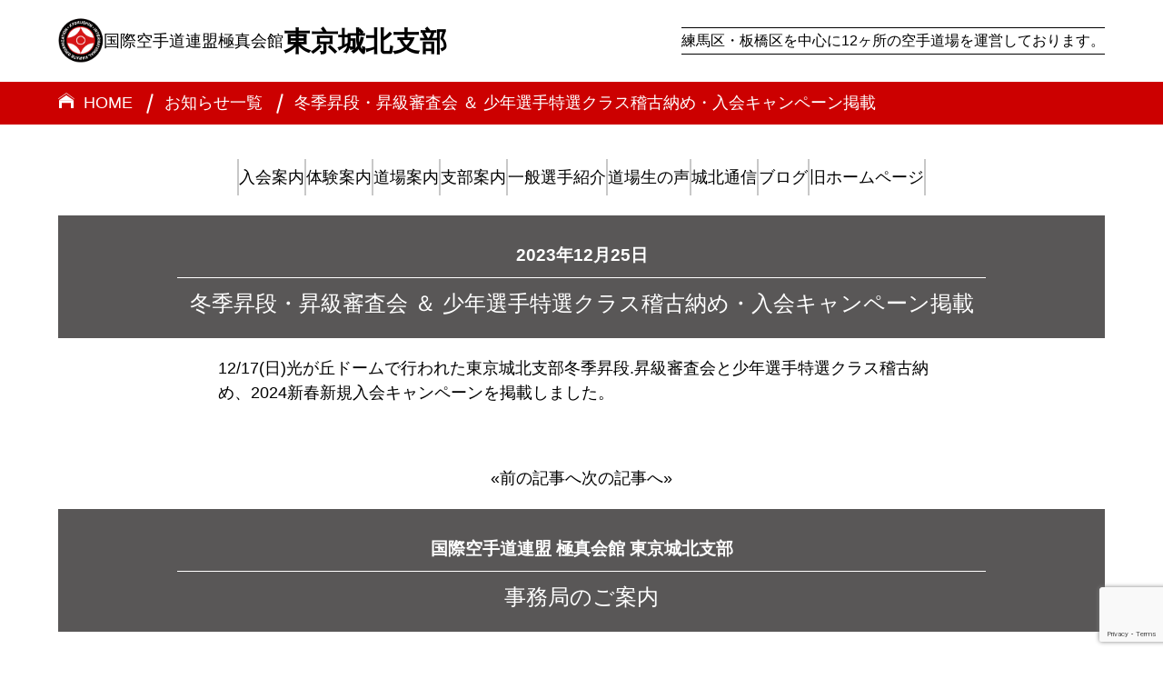

--- FILE ---
content_type: text/html; charset=UTF-8
request_url: https://kyokushin-johoku.com/wp/%E5%86%AC%E5%AD%A3%E6%98%87%E6%AE%B5%E3%83%BB%E6%98%87%E7%B4%9A%E5%AF%A9%E6%9F%BB%E4%BC%9A-%EF%BC%86-%E5%B0%91%E5%B9%B4%E9%81%B8%E6%89%8B%E7%89%B9%E9%81%B8%E3%82%AF%E3%83%A9%E3%82%B9%E7%A8%BD%E5%8F%A4/
body_size: 7892
content:
<!DOCTYPE html>
<html lang="ja">

<head>

<!-- Google tag (gtag.js) -->
<script async src="https://www.googletagmanager.com/gtag/js?id=G-ZN8LGEM8PV"></script>
<script>
  window.dataLayer = window.dataLayer || [];
  function gtag(){dataLayer.push(arguments);}
  gtag('js', new Date());

  gtag('config', 'G-ZN8LGEM8PV');
</script>

<meta charset="utf-8">
<meta name="viewport" content="width=device-width">
<meta name="robots" content="index, follow">

<!-- title -->

	
<meta name="description" content="当支部は練馬区・板橋区周辺を中心に空手道場を設置しております。各個人の目的や体力・年齢に合わせて稽古内容を設定し、実施しております。">
<meta name="keywords" content="空手,東京,極真,空手道場,">
<meta name="format-detection" content="telephone=no">
<meta http-equiv="X-UA-Compatible" content="IE=edge">

<!-- OGP -->
<meta property="og:type" content="website">
<meta property="og:title" content="国際空手道連盟極真会館">
<meta property="og:description" content="当支部は練馬区・板橋区周辺を中心に空手道場を設置しております。各個人の目的や体力・年齢に合わせて稽古内容を設定し、実施しております。">
<meta property="og:url" content="https://kyokushin-johoku.com/">
<meta property="og:image" content="https://kyokushin-johoku.com/wp/wp-content/themes/wp/images/common/ogp.jpg">
<meta property="og:site_name" content="国際空手道連盟極真会館">
<meta property="og:locale" content="ja_JP">

<!-- favcon -->
<link rel="shortcut icon" href="https://kyokushin-johoku.com/wp/wp-content/themes/wp/images/common/favicon.ico">

<link rel="stylesheet" href="https://unpkg.com/destyle.css@3.0.2/destyle.min.css">
<link rel="stylesheet" href="https://kyokushin-johoku.com/wp/wp-content/themes/wp/slick/slick-theme.css">
<link rel="stylesheet" href="https://kyokushin-johoku.com/wp/wp-content/themes/wp/slick/slick.css">
<link rel="stylesheet" href="https://kyokushin-johoku.com/wp/wp-content/themes/wp/style.css">

<meta name='robots' content='index, follow, max-image-preview:large, max-snippet:-1, max-video-preview:-1' />

	<!-- This site is optimized with the Yoast SEO plugin v20.1 - https://yoast.com/wordpress/plugins/seo/ -->
	<title>冬季昇段・昇級審査会 ＆ 少年選手特選クラス稽古納め・入会キャンペーン掲載 | 国際空手道連盟極真会館 東京城北支部</title>
	<link rel="canonical" href="https://kyokushin-johoku.com/wp/冬季昇段・昇級審査会-＆-少年選手特選クラス稽古/" />
	<meta property="og:locale" content="ja_JP" />
	<meta property="og:type" content="article" />
	<meta property="og:title" content="冬季昇段・昇級審査会 ＆ 少年選手特選クラス稽古納め・入会キャンペーン掲載 | 国際空手道連盟極真会館 東京城北支部" />
	<meta property="og:description" content="12/17(日)光が丘ドームで行われた東京城北支部冬季昇段.昇級審査会と少年選手特選クラス稽古納め、2024新春新規入会キャンペーンを掲載しました。 &nbsp;" />
	<meta property="og:url" content="https://kyokushin-johoku.com/wp/冬季昇段・昇級審査会-＆-少年選手特選クラス稽古/" />
	<meta property="og:site_name" content="国際空手道連盟極真会館 東京城北支部" />
	<meta property="article:published_time" content="2023-12-25T10:26:14+00:00" />
	<meta property="og:image" content="https://kyokushin-johoku.com/wp/wp-content/uploads/2023/01/kyokushin-ogp.jpg" />
	<meta property="og:image:width" content="1200" />
	<meta property="og:image:height" content="630" />
	<meta property="og:image:type" content="image/jpeg" />
	<meta name="author" content="tokyo-johoku" />
	<meta name="twitter:card" content="summary_large_image" />
	<meta name="twitter:label1" content="執筆者" />
	<meta name="twitter:data1" content="tokyo-johoku" />
	<meta name="twitter:label2" content="推定読み取り時間" />
	<meta name="twitter:data2" content="1分" />
	<script type="application/ld+json" class="yoast-schema-graph">{"@context":"https://schema.org","@graph":[{"@type":"Article","@id":"https://kyokushin-johoku.com/wp/%e5%86%ac%e5%ad%a3%e6%98%87%e6%ae%b5%e3%83%bb%e6%98%87%e7%b4%9a%e5%af%a9%e6%9f%bb%e4%bc%9a-%ef%bc%86-%e5%b0%91%e5%b9%b4%e9%81%b8%e6%89%8b%e7%89%b9%e9%81%b8%e3%82%af%e3%83%a9%e3%82%b9%e7%a8%bd%e5%8f%a4/#article","isPartOf":{"@id":"https://kyokushin-johoku.com/wp/%e5%86%ac%e5%ad%a3%e6%98%87%e6%ae%b5%e3%83%bb%e6%98%87%e7%b4%9a%e5%af%a9%e6%9f%bb%e4%bc%9a-%ef%bc%86-%e5%b0%91%e5%b9%b4%e9%81%b8%e6%89%8b%e7%89%b9%e9%81%b8%e3%82%af%e3%83%a9%e3%82%b9%e7%a8%bd%e5%8f%a4/"},"author":{"name":"tokyo-johoku","@id":"https://kyokushin-johoku.com/wp/#/schema/person/9d1825da37281b347983a271e3582564"},"headline":"冬季昇段・昇級審査会 ＆ 少年選手特選クラス稽古納め・入会キャンペーン掲載","datePublished":"2023-12-25T10:26:14+00:00","dateModified":"2023-12-25T10:26:14+00:00","mainEntityOfPage":{"@id":"https://kyokushin-johoku.com/wp/%e5%86%ac%e5%ad%a3%e6%98%87%e6%ae%b5%e3%83%bb%e6%98%87%e7%b4%9a%e5%af%a9%e6%9f%bb%e4%bc%9a-%ef%bc%86-%e5%b0%91%e5%b9%b4%e9%81%b8%e6%89%8b%e7%89%b9%e9%81%b8%e3%82%af%e3%83%a9%e3%82%b9%e7%a8%bd%e5%8f%a4/"},"wordCount":1,"commentCount":0,"publisher":{"@id":"https://kyokushin-johoku.com/wp/#organization"},"inLanguage":"ja","potentialAction":[{"@type":"CommentAction","name":"Comment","target":["https://kyokushin-johoku.com/wp/%e5%86%ac%e5%ad%a3%e6%98%87%e6%ae%b5%e3%83%bb%e6%98%87%e7%b4%9a%e5%af%a9%e6%9f%bb%e4%bc%9a-%ef%bc%86-%e5%b0%91%e5%b9%b4%e9%81%b8%e6%89%8b%e7%89%b9%e9%81%b8%e3%82%af%e3%83%a9%e3%82%b9%e7%a8%bd%e5%8f%a4/#respond"]}]},{"@type":"WebPage","@id":"https://kyokushin-johoku.com/wp/%e5%86%ac%e5%ad%a3%e6%98%87%e6%ae%b5%e3%83%bb%e6%98%87%e7%b4%9a%e5%af%a9%e6%9f%bb%e4%bc%9a-%ef%bc%86-%e5%b0%91%e5%b9%b4%e9%81%b8%e6%89%8b%e7%89%b9%e9%81%b8%e3%82%af%e3%83%a9%e3%82%b9%e7%a8%bd%e5%8f%a4/","url":"https://kyokushin-johoku.com/wp/%e5%86%ac%e5%ad%a3%e6%98%87%e6%ae%b5%e3%83%bb%e6%98%87%e7%b4%9a%e5%af%a9%e6%9f%bb%e4%bc%9a-%ef%bc%86-%e5%b0%91%e5%b9%b4%e9%81%b8%e6%89%8b%e7%89%b9%e9%81%b8%e3%82%af%e3%83%a9%e3%82%b9%e7%a8%bd%e5%8f%a4/","name":"冬季昇段・昇級審査会 ＆ 少年選手特選クラス稽古納め・入会キャンペーン掲載 | 国際空手道連盟極真会館 東京城北支部","isPartOf":{"@id":"https://kyokushin-johoku.com/wp/#website"},"datePublished":"2023-12-25T10:26:14+00:00","dateModified":"2023-12-25T10:26:14+00:00","breadcrumb":{"@id":"https://kyokushin-johoku.com/wp/%e5%86%ac%e5%ad%a3%e6%98%87%e6%ae%b5%e3%83%bb%e6%98%87%e7%b4%9a%e5%af%a9%e6%9f%bb%e4%bc%9a-%ef%bc%86-%e5%b0%91%e5%b9%b4%e9%81%b8%e6%89%8b%e7%89%b9%e9%81%b8%e3%82%af%e3%83%a9%e3%82%b9%e7%a8%bd%e5%8f%a4/#breadcrumb"},"inLanguage":"ja","potentialAction":[{"@type":"ReadAction","target":["https://kyokushin-johoku.com/wp/%e5%86%ac%e5%ad%a3%e6%98%87%e6%ae%b5%e3%83%bb%e6%98%87%e7%b4%9a%e5%af%a9%e6%9f%bb%e4%bc%9a-%ef%bc%86-%e5%b0%91%e5%b9%b4%e9%81%b8%e6%89%8b%e7%89%b9%e9%81%b8%e3%82%af%e3%83%a9%e3%82%b9%e7%a8%bd%e5%8f%a4/"]}]},{"@type":"BreadcrumbList","@id":"https://kyokushin-johoku.com/wp/%e5%86%ac%e5%ad%a3%e6%98%87%e6%ae%b5%e3%83%bb%e6%98%87%e7%b4%9a%e5%af%a9%e6%9f%bb%e4%bc%9a-%ef%bc%86-%e5%b0%91%e5%b9%b4%e9%81%b8%e6%89%8b%e7%89%b9%e9%81%b8%e3%82%af%e3%83%a9%e3%82%b9%e7%a8%bd%e5%8f%a4/#breadcrumb","itemListElement":[{"@type":"ListItem","position":1,"name":"ホーム","item":"https://kyokushin-johoku.com/wp/"},{"@type":"ListItem","position":2,"name":"冬季昇段・昇級審査会 ＆ 少年選手特選クラス稽古納め・入会キャンペーン掲載"}]},{"@type":"WebSite","@id":"https://kyokushin-johoku.com/wp/#website","url":"https://kyokushin-johoku.com/wp/","name":"国際空手道連盟極真会館 東京城北支部","description":"当支部は練馬区・板橋区周辺を中心に空手道場を設置しております。各個人の目的や体力・年齢に合わせて稽古内容を設定し、実施しております。","publisher":{"@id":"https://kyokushin-johoku.com/wp/#organization"},"potentialAction":[{"@type":"SearchAction","target":{"@type":"EntryPoint","urlTemplate":"https://kyokushin-johoku.com/wp/?s={search_term_string}"},"query-input":"required name=search_term_string"}],"inLanguage":"ja"},{"@type":"Organization","@id":"https://kyokushin-johoku.com/wp/#organization","name":"国際空手道連盟極真会館 東京城北支部","url":"https://kyokushin-johoku.com/wp/","logo":{"@type":"ImageObject","inLanguage":"ja","@id":"https://kyokushin-johoku.com/wp/#/schema/logo/image/","url":"https://kyokushin-johoku.com/wp/wp-content/uploads/2023/01/f92b34848cdfb1b9c7819f0673744331.jpg","contentUrl":"https://kyokushin-johoku.com/wp/wp-content/uploads/2023/01/f92b34848cdfb1b9c7819f0673744331.jpg","width":92,"height":91,"caption":"国際空手道連盟極真会館 東京城北支部"},"image":{"@id":"https://kyokushin-johoku.com/wp/#/schema/logo/image/"}},{"@type":"Person","@id":"https://kyokushin-johoku.com/wp/#/schema/person/9d1825da37281b347983a271e3582564","name":"tokyo-johoku","image":{"@type":"ImageObject","inLanguage":"ja","@id":"https://kyokushin-johoku.com/wp/#/schema/person/image/","url":"https://secure.gravatar.com/avatar/257c796af0209a8d453e4e41a19ea8630bf1d41df2d36ae69f8b059653f406f1?s=96&d=mm&r=g","contentUrl":"https://secure.gravatar.com/avatar/257c796af0209a8d453e4e41a19ea8630bf1d41df2d36ae69f8b059653f406f1?s=96&d=mm&r=g","caption":"tokyo-johoku"},"url":"https://kyokushin-johoku.com/wp/author/tokyo-johoku/"}]}</script>
	<!-- / Yoast SEO plugin. -->


<link rel="alternate" type="application/rss+xml" title="国際空手道連盟極真会館 東京城北支部 &raquo; 冬季昇段・昇級審査会 ＆ 少年選手特選クラス稽古納め・入会キャンペーン掲載 のコメントのフィード" href="https://kyokushin-johoku.com/wp/%e5%86%ac%e5%ad%a3%e6%98%87%e6%ae%b5%e3%83%bb%e6%98%87%e7%b4%9a%e5%af%a9%e6%9f%bb%e4%bc%9a-%ef%bc%86-%e5%b0%91%e5%b9%b4%e9%81%b8%e6%89%8b%e7%89%b9%e9%81%b8%e3%82%af%e3%83%a9%e3%82%b9%e7%a8%bd%e5%8f%a4/feed/" />
<link rel="alternate" title="oEmbed (JSON)" type="application/json+oembed" href="https://kyokushin-johoku.com/wp/wp-json/oembed/1.0/embed?url=https%3A%2F%2Fkyokushin-johoku.com%2Fwp%2F%25e5%2586%25ac%25e5%25ad%25a3%25e6%2598%2587%25e6%25ae%25b5%25e3%2583%25bb%25e6%2598%2587%25e7%25b4%259a%25e5%25af%25a9%25e6%259f%25bb%25e4%25bc%259a-%25ef%25bc%2586-%25e5%25b0%2591%25e5%25b9%25b4%25e9%2581%25b8%25e6%2589%258b%25e7%2589%25b9%25e9%2581%25b8%25e3%2582%25af%25e3%2583%25a9%25e3%2582%25b9%25e7%25a8%25bd%25e5%258f%25a4%2F" />
<link rel="alternate" title="oEmbed (XML)" type="text/xml+oembed" href="https://kyokushin-johoku.com/wp/wp-json/oembed/1.0/embed?url=https%3A%2F%2Fkyokushin-johoku.com%2Fwp%2F%25e5%2586%25ac%25e5%25ad%25a3%25e6%2598%2587%25e6%25ae%25b5%25e3%2583%25bb%25e6%2598%2587%25e7%25b4%259a%25e5%25af%25a9%25e6%259f%25bb%25e4%25bc%259a-%25ef%25bc%2586-%25e5%25b0%2591%25e5%25b9%25b4%25e9%2581%25b8%25e6%2589%258b%25e7%2589%25b9%25e9%2581%25b8%25e3%2582%25af%25e3%2583%25a9%25e3%2582%25b9%25e7%25a8%25bd%25e5%258f%25a4%2F&#038;format=xml" />
<style id='wp-img-auto-sizes-contain-inline-css' type='text/css'>
img:is([sizes=auto i],[sizes^="auto," i]){contain-intrinsic-size:3000px 1500px}
/*# sourceURL=wp-img-auto-sizes-contain-inline-css */
</style>
<style id='wp-emoji-styles-inline-css' type='text/css'>

	img.wp-smiley, img.emoji {
		display: inline !important;
		border: none !important;
		box-shadow: none !important;
		height: 1em !important;
		width: 1em !important;
		margin: 0 0.07em !important;
		vertical-align: -0.1em !important;
		background: none !important;
		padding: 0 !important;
	}
/*# sourceURL=wp-emoji-styles-inline-css */
</style>
<style id='wp-block-library-inline-css' type='text/css'>
:root{--wp-block-synced-color:#7a00df;--wp-block-synced-color--rgb:122,0,223;--wp-bound-block-color:var(--wp-block-synced-color);--wp-editor-canvas-background:#ddd;--wp-admin-theme-color:#007cba;--wp-admin-theme-color--rgb:0,124,186;--wp-admin-theme-color-darker-10:#006ba1;--wp-admin-theme-color-darker-10--rgb:0,107,160.5;--wp-admin-theme-color-darker-20:#005a87;--wp-admin-theme-color-darker-20--rgb:0,90,135;--wp-admin-border-width-focus:2px}@media (min-resolution:192dpi){:root{--wp-admin-border-width-focus:1.5px}}.wp-element-button{cursor:pointer}:root .has-very-light-gray-background-color{background-color:#eee}:root .has-very-dark-gray-background-color{background-color:#313131}:root .has-very-light-gray-color{color:#eee}:root .has-very-dark-gray-color{color:#313131}:root .has-vivid-green-cyan-to-vivid-cyan-blue-gradient-background{background:linear-gradient(135deg,#00d084,#0693e3)}:root .has-purple-crush-gradient-background{background:linear-gradient(135deg,#34e2e4,#4721fb 50%,#ab1dfe)}:root .has-hazy-dawn-gradient-background{background:linear-gradient(135deg,#faaca8,#dad0ec)}:root .has-subdued-olive-gradient-background{background:linear-gradient(135deg,#fafae1,#67a671)}:root .has-atomic-cream-gradient-background{background:linear-gradient(135deg,#fdd79a,#004a59)}:root .has-nightshade-gradient-background{background:linear-gradient(135deg,#330968,#31cdcf)}:root .has-midnight-gradient-background{background:linear-gradient(135deg,#020381,#2874fc)}:root{--wp--preset--font-size--normal:16px;--wp--preset--font-size--huge:42px}.has-regular-font-size{font-size:1em}.has-larger-font-size{font-size:2.625em}.has-normal-font-size{font-size:var(--wp--preset--font-size--normal)}.has-huge-font-size{font-size:var(--wp--preset--font-size--huge)}.has-text-align-center{text-align:center}.has-text-align-left{text-align:left}.has-text-align-right{text-align:right}.has-fit-text{white-space:nowrap!important}#end-resizable-editor-section{display:none}.aligncenter{clear:both}.items-justified-left{justify-content:flex-start}.items-justified-center{justify-content:center}.items-justified-right{justify-content:flex-end}.items-justified-space-between{justify-content:space-between}.screen-reader-text{border:0;clip-path:inset(50%);height:1px;margin:-1px;overflow:hidden;padding:0;position:absolute;width:1px;word-wrap:normal!important}.screen-reader-text:focus{background-color:#ddd;clip-path:none;color:#444;display:block;font-size:1em;height:auto;left:5px;line-height:normal;padding:15px 23px 14px;text-decoration:none;top:5px;width:auto;z-index:100000}html :where(.has-border-color){border-style:solid}html :where([style*=border-top-color]){border-top-style:solid}html :where([style*=border-right-color]){border-right-style:solid}html :where([style*=border-bottom-color]){border-bottom-style:solid}html :where([style*=border-left-color]){border-left-style:solid}html :where([style*=border-width]){border-style:solid}html :where([style*=border-top-width]){border-top-style:solid}html :where([style*=border-right-width]){border-right-style:solid}html :where([style*=border-bottom-width]){border-bottom-style:solid}html :where([style*=border-left-width]){border-left-style:solid}html :where(img[class*=wp-image-]){height:auto;max-width:100%}:where(figure){margin:0 0 1em}html :where(.is-position-sticky){--wp-admin--admin-bar--position-offset:var(--wp-admin--admin-bar--height,0px)}@media screen and (max-width:600px){html :where(.is-position-sticky){--wp-admin--admin-bar--position-offset:0px}}
/*wp_block_styles_on_demand_placeholder:69760c516cc66*/
/*# sourceURL=wp-block-library-inline-css */
</style>
<style id='classic-theme-styles-inline-css' type='text/css'>
/*! This file is auto-generated */
.wp-block-button__link{color:#fff;background-color:#32373c;border-radius:9999px;box-shadow:none;text-decoration:none;padding:calc(.667em + 2px) calc(1.333em + 2px);font-size:1.125em}.wp-block-file__button{background:#32373c;color:#fff;text-decoration:none}
/*# sourceURL=/wp-includes/css/classic-themes.min.css */
</style>
<link rel='stylesheet' id='contact-form-7-css' href='https://kyokushin-johoku.com/wp/wp-content/plugins/contact-form-7/includes/css/styles.css?ver=5.7.4' type='text/css' media='all' />
<link rel='stylesheet' id='wp-pagenavi-css' href='https://kyokushin-johoku.com/wp/wp-content/plugins/wp-pagenavi/pagenavi-css.css?ver=2.70' type='text/css' media='all' />
<link rel="https://api.w.org/" href="https://kyokushin-johoku.com/wp/wp-json/" /><link rel="alternate" title="JSON" type="application/json" href="https://kyokushin-johoku.com/wp/wp-json/wp/v2/posts/648" /><link rel="EditURI" type="application/rsd+xml" title="RSD" href="https://kyokushin-johoku.com/wp/xmlrpc.php?rsd" />
<meta name="generator" content="WordPress 6.9" />
<link rel='shortlink' href='https://kyokushin-johoku.com/wp/?p=648' />
</head>

<body class="wp-singular post-template-default single single-post postid-648 single-format-standard wp-theme-wp" >

<header>

    <div class="header__top">
        <a href="https://kyokushin-johoku.com/wp/"><h1><img src="https://kyokushin-johoku.com/wp/wp-content/themes/wp/images/common/logo.svg" alt="">国際空手道連盟極真会館<span>東京城北支部</span></h1></a>
        <p>練馬区・板橋区を中心に12ヶ所の空手道場を運営しております。</p>
    </div>

    <a class="header__topSP" href="https://kyokushin-johoku.com/wp/">
        <img src="https://kyokushin-johoku.com/wp/wp-content/themes/wp/images/common/logo.svg" alt="">
        <h1>国際空手道連盟極真会館<span>東京城北支部</span></h1>
    </a>


    <div class="menu">
        <span class="menu-top"></span>
        <span class="menu-center"></span>
        <span class="menu-bottom"></span>
    </div>

    <nav class="nav">
        <a class="nav__logo" href="?php echo esc_url( home_url( '/' ) ); ?>"><img src="https://kyokushin-johoku.com/wp/wp-content/themes/wp/images/common/logo.svg" alt=""><p>国際空手道連盟極真会館<span>東京城北支部</span></p></a>
        <ul>
            <li><a href="https://kyokushin-johoku.com/wp//information">入会案内</a></li>

                                    <li><a href="https://kyokushin-johoku.com/wp/experience/1178/">体験案内</a></li>
                                    
            <li><a href="https://kyokushin-johoku.com/wp//location">道場案内</a></li>
            <li><a href="https://kyokushin-johoku.com/wp//branch">支部案内</a></li>
            <li><a href="https://kyokushin-johoku.com/wp//branch/player">一般選手紹介</a></li>
            <li><a href="https://kyokushin-johoku.com/wp//voice">道場生の声</a></li>
            <li><a href="https://kyokushin-johoku.com/wp//communication">城北通信</a></li>
            <li><a href="https://kyokushin-johoku.com/wp//blog">ブログ</a></li>
            <li><a href="http://kyokushin-johoku.com/old">旧ホームページ</a></li>
        </ul>
        <div class="nav__snsSP">
            <a href="#"><img src="https://kyokushin-johoku.com/wp/wp-content/themes/wp/images/common/instagram.svg" alt="instagram"></a>
            <a href="#"><img src="https://kyokushin-johoku.com/wp/wp-content/themes/wp/images/common/facebook.svg" alt="facebook"></a>
            <a href="#"><img src="https://kyokushin-johoku.com/wp/wp-content/themes/wp/images/common/twitter.svg" alt="twitter"></a>
        </div>
    </nav>

            <style>
            .nav {
                top: 175px;
            }
            @media (max-width: 1023px) {
                .nav {
                    top: 0;
                }
            }
        </style>
    

</header><main>

    <div class="pagination">
        <ul class="pagination__list">
            <li><a href="https://kyokushin-johoku.com/wp/"><img src="https://kyokushin-johoku.com/wp/wp-content/themes/wp/images/common/home.svg" alt="家アイコン">HOME</a></li>
            <li><a href="https://kyokushin-johoku.com/wp//news">お知らせ一覧</a></li>
            <li><a href="https://kyokushin-johoku.com/wp/%e5%86%ac%e5%ad%a3%e6%98%87%e6%ae%b5%e3%83%bb%e6%98%87%e7%b4%9a%e5%af%a9%e6%9f%bb%e4%bc%9a-%ef%bc%86-%e5%b0%91%e5%b9%b4%e9%81%b8%e6%89%8b%e7%89%b9%e9%81%b8%e3%82%af%e3%83%a9%e3%82%b9%e7%a8%bd%e5%8f%a4/">冬季昇段・昇級審査会 ＆ 少年選手特選クラス稽古納め・入会キャンペーン掲載</a></li>
        </ul>
    </div>

    <section class="topNews">
        <div class="topNews__title">
            <small><time datetime=”2023年12月25日”>2023年12月25日</time></small>
            <h2>冬季昇段・昇級審査会 ＆ 少年選手特選クラス稽古納め・入会キャンペーン掲載</h2>
        </div>

        <div class="single__content">
                <p>12/17(日)光が丘ドームで行われた東京城北支部冬季昇段.昇級審査会と少年選手特選クラス稽古納め、2024新春新規入会キャンペーンを掲載しました。</p>
<p>&nbsp;</p>
        </div>

        <div class="single__page">
            « <a href="https://kyokushin-johoku.com/wp/2023%e5%9f%8e%e5%8c%97%e7%a5%ad%e3%83%bbrise-world-series-2023-final-round%e7%b5%90%e6%9e%9c/" rel="prev">前の記事へ</a>            <a href="https://kyokushin-johoku.com/wp/%e8%a5%bf%e5%8f%b0%e9%81%93%e5%a0%b4%e3%80%803%e6%9c%8824%e6%97%a5%e3%80%80%e7%84%a1%e6%96%99%e4%bd%93%e9%a8%93%e6%95%99%e5%ae%a4%e9%96%8b%e5%82%ac/" rel="next">次の記事へ</a> »        </div>
    
    </section>


<section class="topAccess">
    <div class="topNews__title">
        <small>国際空手道連盟<br class="topAccess__sp"> 極真会館 東京城北支部</small>
        <h2>事務局のご案内</h2>
    </div>
    <h3>東京城北支部 事務局</h3>
    <address>
    〒179-0082 東京都練馬区錦1-34-15<br>
    <a href="tel:03-5399-3134">TEL:03-5399-3134</a>（受付：「月～金※祝日除く」12:00〜20:00）<br>
    E-mail:kyokushin@k-top.jp
    </address>
    <ul class="topRepresentative__QR">
        <li>
            <p>【instagram】</p>
            <img src="https://kyokushin-johoku.com/wp/wp-content/themes/wp/images/common/QRinstagram.png" alt="instagramQRコード">
        </li>
        <li>
            <p>【twitter】</p>
            <img src="https://kyokushin-johoku.com/wp/wp-content/themes/wp/images/common/QRtwitter.jpg" alt="twitterQRコード">
        </li>
        <li>
            <p>【facebook】</p>
            <img src="https://kyokushin-johoku.com/wp/wp-content/themes/wp/images/common/QRfacebook.jpg" alt="facebookQRコード">
        </li>
    </ul>
</section>

<section class="covid19">
    <h2>新型コロナウイルス感染症対策実施中！</h2>
    <ul>
        <li>道場の換気の徹底</li>
        <li>手の消毒</li>
        <li>道場の消毒</li>
        <li>距離の確保</li>
        <li>ウイルス除去装置導入</li>
        <li>検温</li>
    </ul>
</section>

</main>

<footer>
    <div class="footerAria">
        <a href="https://kyokushin-johoku.com/wp/">
        <div class="footerAria__logo">
        <img src="https://kyokushin-johoku.com/wp/wp-content/themes/wp/images/common/logo.svg" alt="">
        <h2>国際空手道連盟極真会館<strong>東京城北支部</strong></h2>
        </div>
        </a>
        <nav>
        <ul>
            <li><a href="https://kyokushin-johoku.com/wp//information">入会案内</a></li>
                                    <li><a href="https://kyokushin-johoku.com/wp/experience/1178/">体験案内</a></li>
                                                <li><a href="https://kyokushin-johoku.com/wp//location">道場案内</a></li>
            <li><a href="https://kyokushin-johoku.com/wp//branch">支部案内</a></li>
        </ul>
        <ul>
            <li><a href="https://kyokushin-johoku.com/wp//voice">道場生の声</a></li>
            <li><a href="https://kyokushin-johoku.com/wp//communication">城北通信</a></li>
            <li><a href="https://kyokushin-johoku.com/wp//blog">ブログ</a></li>
            <li><a href="http://kyokushin-johoku.com/old">旧ホームページ</a></li>
        </ul>
        </nav>
    </div>
    <div class="footerSns">
        <p class="footerPC">kyokushin-karate tokyo-johoku branch</p>
        <a href="https://instagram.com/tokyojohoku_kawamoto?igshid=YmMyMTA2M2Y="><img src="https://kyokushin-johoku.com/wp/wp-content/themes/wp/images/common/instagram.svg" alt="instagram"></a>
        <a href="https://m.facebook.com/profile.php?id=100057702060853"><img src="https://kyokushin-johoku.com/wp/wp-content/themes/wp/images/common/facebook.svg" alt="facebook"></a>
        <a href="https://twitter.com/tokyojohoku1995?ref_src=twsrc%5Egoogle%7Ctwcamp%5Eserp%7Ctwgr%5Eauthor"><img src="https://kyokushin-johoku.com/wp/wp-content/themes/wp/images/common/twitter.svg" alt="twitter"></a>
    </div>
    <p class="footerSP">kyokushin-karate tokyo-johoku branch</p>
</footer>
<script src="https://code.jquery.com/jquery-3.6.1.min.js" integrity="sha256-o88AwQnZB+VDvE9tvIXrMQaPlFFSUTR+nldQm1LuPXQ=" crossorigin="anonymous"></script>
<script src="https://kyokushin-johoku.com/wp/wp-content/themes/wp/slick/slick.min.js"></script>
<script src="https://kyokushin-johoku.com/wp/wp-content/themes/wp/script/script.js"></script>

<script type="speculationrules">
{"prefetch":[{"source":"document","where":{"and":[{"href_matches":"/wp/*"},{"not":{"href_matches":["/wp/wp-*.php","/wp/wp-admin/*","/wp/wp-content/uploads/*","/wp/wp-content/*","/wp/wp-content/plugins/*","/wp/wp-content/themes/wp/*","/wp/*\\?(.+)"]}},{"not":{"selector_matches":"a[rel~=\"nofollow\"]"}},{"not":{"selector_matches":".no-prefetch, .no-prefetch a"}}]},"eagerness":"conservative"}]}
</script>
<script type="text/javascript" src="https://kyokushin-johoku.com/wp/wp-content/plugins/contact-form-7/includes/swv/js/index.js?ver=5.7.4" id="swv-js"></script>
<script type="text/javascript" id="contact-form-7-js-extra">
/* <![CDATA[ */
var wpcf7 = {"api":{"root":"https://kyokushin-johoku.com/wp/wp-json/","namespace":"contact-form-7/v1"}};
//# sourceURL=contact-form-7-js-extra
/* ]]> */
</script>
<script type="text/javascript" src="https://kyokushin-johoku.com/wp/wp-content/plugins/contact-form-7/includes/js/index.js?ver=5.7.4" id="contact-form-7-js"></script>
<script type="text/javascript" src="https://www.google.com/recaptcha/api.js?render=6LdO9IclAAAAAEgfZC1nkYNJAKxyGeSmoydEbcq1&amp;ver=3.0" id="google-recaptcha-js"></script>
<script type="text/javascript" src="https://kyokushin-johoku.com/wp/wp-includes/js/dist/vendor/wp-polyfill.min.js?ver=3.15.0" id="wp-polyfill-js"></script>
<script type="text/javascript" id="wpcf7-recaptcha-js-extra">
/* <![CDATA[ */
var wpcf7_recaptcha = {"sitekey":"6LdO9IclAAAAAEgfZC1nkYNJAKxyGeSmoydEbcq1","actions":{"homepage":"homepage","contactform":"contactform"}};
//# sourceURL=wpcf7-recaptcha-js-extra
/* ]]> */
</script>
<script type="text/javascript" src="https://kyokushin-johoku.com/wp/wp-content/plugins/contact-form-7/modules/recaptcha/index.js?ver=5.7.4" id="wpcf7-recaptcha-js"></script>
<script id="wp-emoji-settings" type="application/json">
{"baseUrl":"https://s.w.org/images/core/emoji/17.0.2/72x72/","ext":".png","svgUrl":"https://s.w.org/images/core/emoji/17.0.2/svg/","svgExt":".svg","source":{"concatemoji":"https://kyokushin-johoku.com/wp/wp-includes/js/wp-emoji-release.min.js?ver=6.9"}}
</script>
<script type="module">
/* <![CDATA[ */
/*! This file is auto-generated */
const a=JSON.parse(document.getElementById("wp-emoji-settings").textContent),o=(window._wpemojiSettings=a,"wpEmojiSettingsSupports"),s=["flag","emoji"];function i(e){try{var t={supportTests:e,timestamp:(new Date).valueOf()};sessionStorage.setItem(o,JSON.stringify(t))}catch(e){}}function c(e,t,n){e.clearRect(0,0,e.canvas.width,e.canvas.height),e.fillText(t,0,0);t=new Uint32Array(e.getImageData(0,0,e.canvas.width,e.canvas.height).data);e.clearRect(0,0,e.canvas.width,e.canvas.height),e.fillText(n,0,0);const a=new Uint32Array(e.getImageData(0,0,e.canvas.width,e.canvas.height).data);return t.every((e,t)=>e===a[t])}function p(e,t){e.clearRect(0,0,e.canvas.width,e.canvas.height),e.fillText(t,0,0);var n=e.getImageData(16,16,1,1);for(let e=0;e<n.data.length;e++)if(0!==n.data[e])return!1;return!0}function u(e,t,n,a){switch(t){case"flag":return n(e,"\ud83c\udff3\ufe0f\u200d\u26a7\ufe0f","\ud83c\udff3\ufe0f\u200b\u26a7\ufe0f")?!1:!n(e,"\ud83c\udde8\ud83c\uddf6","\ud83c\udde8\u200b\ud83c\uddf6")&&!n(e,"\ud83c\udff4\udb40\udc67\udb40\udc62\udb40\udc65\udb40\udc6e\udb40\udc67\udb40\udc7f","\ud83c\udff4\u200b\udb40\udc67\u200b\udb40\udc62\u200b\udb40\udc65\u200b\udb40\udc6e\u200b\udb40\udc67\u200b\udb40\udc7f");case"emoji":return!a(e,"\ud83e\u1fac8")}return!1}function f(e,t,n,a){let r;const o=(r="undefined"!=typeof WorkerGlobalScope&&self instanceof WorkerGlobalScope?new OffscreenCanvas(300,150):document.createElement("canvas")).getContext("2d",{willReadFrequently:!0}),s=(o.textBaseline="top",o.font="600 32px Arial",{});return e.forEach(e=>{s[e]=t(o,e,n,a)}),s}function r(e){var t=document.createElement("script");t.src=e,t.defer=!0,document.head.appendChild(t)}a.supports={everything:!0,everythingExceptFlag:!0},new Promise(t=>{let n=function(){try{var e=JSON.parse(sessionStorage.getItem(o));if("object"==typeof e&&"number"==typeof e.timestamp&&(new Date).valueOf()<e.timestamp+604800&&"object"==typeof e.supportTests)return e.supportTests}catch(e){}return null}();if(!n){if("undefined"!=typeof Worker&&"undefined"!=typeof OffscreenCanvas&&"undefined"!=typeof URL&&URL.createObjectURL&&"undefined"!=typeof Blob)try{var e="postMessage("+f.toString()+"("+[JSON.stringify(s),u.toString(),c.toString(),p.toString()].join(",")+"));",a=new Blob([e],{type:"text/javascript"});const r=new Worker(URL.createObjectURL(a),{name:"wpTestEmojiSupports"});return void(r.onmessage=e=>{i(n=e.data),r.terminate(),t(n)})}catch(e){}i(n=f(s,u,c,p))}t(n)}).then(e=>{for(const n in e)a.supports[n]=e[n],a.supports.everything=a.supports.everything&&a.supports[n],"flag"!==n&&(a.supports.everythingExceptFlag=a.supports.everythingExceptFlag&&a.supports[n]);var t;a.supports.everythingExceptFlag=a.supports.everythingExceptFlag&&!a.supports.flag,a.supports.everything||((t=a.source||{}).concatemoji?r(t.concatemoji):t.wpemoji&&t.twemoji&&(r(t.twemoji),r(t.wpemoji)))});
//# sourceURL=https://kyokushin-johoku.com/wp/wp-includes/js/wp-emoji-loader.min.js
/* ]]> */
</script>
</body>
</html>

--- FILE ---
content_type: text/html; charset=utf-8
request_url: https://www.google.com/recaptcha/api2/anchor?ar=1&k=6LdO9IclAAAAAEgfZC1nkYNJAKxyGeSmoydEbcq1&co=aHR0cHM6Ly9reW9rdXNoaW4tam9ob2t1LmNvbTo0NDM.&hl=en&v=PoyoqOPhxBO7pBk68S4YbpHZ&size=invisible&anchor-ms=20000&execute-ms=30000&cb=ihf30gp4vh15
body_size: 48661
content:
<!DOCTYPE HTML><html dir="ltr" lang="en"><head><meta http-equiv="Content-Type" content="text/html; charset=UTF-8">
<meta http-equiv="X-UA-Compatible" content="IE=edge">
<title>reCAPTCHA</title>
<style type="text/css">
/* cyrillic-ext */
@font-face {
  font-family: 'Roboto';
  font-style: normal;
  font-weight: 400;
  font-stretch: 100%;
  src: url(//fonts.gstatic.com/s/roboto/v48/KFO7CnqEu92Fr1ME7kSn66aGLdTylUAMa3GUBHMdazTgWw.woff2) format('woff2');
  unicode-range: U+0460-052F, U+1C80-1C8A, U+20B4, U+2DE0-2DFF, U+A640-A69F, U+FE2E-FE2F;
}
/* cyrillic */
@font-face {
  font-family: 'Roboto';
  font-style: normal;
  font-weight: 400;
  font-stretch: 100%;
  src: url(//fonts.gstatic.com/s/roboto/v48/KFO7CnqEu92Fr1ME7kSn66aGLdTylUAMa3iUBHMdazTgWw.woff2) format('woff2');
  unicode-range: U+0301, U+0400-045F, U+0490-0491, U+04B0-04B1, U+2116;
}
/* greek-ext */
@font-face {
  font-family: 'Roboto';
  font-style: normal;
  font-weight: 400;
  font-stretch: 100%;
  src: url(//fonts.gstatic.com/s/roboto/v48/KFO7CnqEu92Fr1ME7kSn66aGLdTylUAMa3CUBHMdazTgWw.woff2) format('woff2');
  unicode-range: U+1F00-1FFF;
}
/* greek */
@font-face {
  font-family: 'Roboto';
  font-style: normal;
  font-weight: 400;
  font-stretch: 100%;
  src: url(//fonts.gstatic.com/s/roboto/v48/KFO7CnqEu92Fr1ME7kSn66aGLdTylUAMa3-UBHMdazTgWw.woff2) format('woff2');
  unicode-range: U+0370-0377, U+037A-037F, U+0384-038A, U+038C, U+038E-03A1, U+03A3-03FF;
}
/* math */
@font-face {
  font-family: 'Roboto';
  font-style: normal;
  font-weight: 400;
  font-stretch: 100%;
  src: url(//fonts.gstatic.com/s/roboto/v48/KFO7CnqEu92Fr1ME7kSn66aGLdTylUAMawCUBHMdazTgWw.woff2) format('woff2');
  unicode-range: U+0302-0303, U+0305, U+0307-0308, U+0310, U+0312, U+0315, U+031A, U+0326-0327, U+032C, U+032F-0330, U+0332-0333, U+0338, U+033A, U+0346, U+034D, U+0391-03A1, U+03A3-03A9, U+03B1-03C9, U+03D1, U+03D5-03D6, U+03F0-03F1, U+03F4-03F5, U+2016-2017, U+2034-2038, U+203C, U+2040, U+2043, U+2047, U+2050, U+2057, U+205F, U+2070-2071, U+2074-208E, U+2090-209C, U+20D0-20DC, U+20E1, U+20E5-20EF, U+2100-2112, U+2114-2115, U+2117-2121, U+2123-214F, U+2190, U+2192, U+2194-21AE, U+21B0-21E5, U+21F1-21F2, U+21F4-2211, U+2213-2214, U+2216-22FF, U+2308-230B, U+2310, U+2319, U+231C-2321, U+2336-237A, U+237C, U+2395, U+239B-23B7, U+23D0, U+23DC-23E1, U+2474-2475, U+25AF, U+25B3, U+25B7, U+25BD, U+25C1, U+25CA, U+25CC, U+25FB, U+266D-266F, U+27C0-27FF, U+2900-2AFF, U+2B0E-2B11, U+2B30-2B4C, U+2BFE, U+3030, U+FF5B, U+FF5D, U+1D400-1D7FF, U+1EE00-1EEFF;
}
/* symbols */
@font-face {
  font-family: 'Roboto';
  font-style: normal;
  font-weight: 400;
  font-stretch: 100%;
  src: url(//fonts.gstatic.com/s/roboto/v48/KFO7CnqEu92Fr1ME7kSn66aGLdTylUAMaxKUBHMdazTgWw.woff2) format('woff2');
  unicode-range: U+0001-000C, U+000E-001F, U+007F-009F, U+20DD-20E0, U+20E2-20E4, U+2150-218F, U+2190, U+2192, U+2194-2199, U+21AF, U+21E6-21F0, U+21F3, U+2218-2219, U+2299, U+22C4-22C6, U+2300-243F, U+2440-244A, U+2460-24FF, U+25A0-27BF, U+2800-28FF, U+2921-2922, U+2981, U+29BF, U+29EB, U+2B00-2BFF, U+4DC0-4DFF, U+FFF9-FFFB, U+10140-1018E, U+10190-1019C, U+101A0, U+101D0-101FD, U+102E0-102FB, U+10E60-10E7E, U+1D2C0-1D2D3, U+1D2E0-1D37F, U+1F000-1F0FF, U+1F100-1F1AD, U+1F1E6-1F1FF, U+1F30D-1F30F, U+1F315, U+1F31C, U+1F31E, U+1F320-1F32C, U+1F336, U+1F378, U+1F37D, U+1F382, U+1F393-1F39F, U+1F3A7-1F3A8, U+1F3AC-1F3AF, U+1F3C2, U+1F3C4-1F3C6, U+1F3CA-1F3CE, U+1F3D4-1F3E0, U+1F3ED, U+1F3F1-1F3F3, U+1F3F5-1F3F7, U+1F408, U+1F415, U+1F41F, U+1F426, U+1F43F, U+1F441-1F442, U+1F444, U+1F446-1F449, U+1F44C-1F44E, U+1F453, U+1F46A, U+1F47D, U+1F4A3, U+1F4B0, U+1F4B3, U+1F4B9, U+1F4BB, U+1F4BF, U+1F4C8-1F4CB, U+1F4D6, U+1F4DA, U+1F4DF, U+1F4E3-1F4E6, U+1F4EA-1F4ED, U+1F4F7, U+1F4F9-1F4FB, U+1F4FD-1F4FE, U+1F503, U+1F507-1F50B, U+1F50D, U+1F512-1F513, U+1F53E-1F54A, U+1F54F-1F5FA, U+1F610, U+1F650-1F67F, U+1F687, U+1F68D, U+1F691, U+1F694, U+1F698, U+1F6AD, U+1F6B2, U+1F6B9-1F6BA, U+1F6BC, U+1F6C6-1F6CF, U+1F6D3-1F6D7, U+1F6E0-1F6EA, U+1F6F0-1F6F3, U+1F6F7-1F6FC, U+1F700-1F7FF, U+1F800-1F80B, U+1F810-1F847, U+1F850-1F859, U+1F860-1F887, U+1F890-1F8AD, U+1F8B0-1F8BB, U+1F8C0-1F8C1, U+1F900-1F90B, U+1F93B, U+1F946, U+1F984, U+1F996, U+1F9E9, U+1FA00-1FA6F, U+1FA70-1FA7C, U+1FA80-1FA89, U+1FA8F-1FAC6, U+1FACE-1FADC, U+1FADF-1FAE9, U+1FAF0-1FAF8, U+1FB00-1FBFF;
}
/* vietnamese */
@font-face {
  font-family: 'Roboto';
  font-style: normal;
  font-weight: 400;
  font-stretch: 100%;
  src: url(//fonts.gstatic.com/s/roboto/v48/KFO7CnqEu92Fr1ME7kSn66aGLdTylUAMa3OUBHMdazTgWw.woff2) format('woff2');
  unicode-range: U+0102-0103, U+0110-0111, U+0128-0129, U+0168-0169, U+01A0-01A1, U+01AF-01B0, U+0300-0301, U+0303-0304, U+0308-0309, U+0323, U+0329, U+1EA0-1EF9, U+20AB;
}
/* latin-ext */
@font-face {
  font-family: 'Roboto';
  font-style: normal;
  font-weight: 400;
  font-stretch: 100%;
  src: url(//fonts.gstatic.com/s/roboto/v48/KFO7CnqEu92Fr1ME7kSn66aGLdTylUAMa3KUBHMdazTgWw.woff2) format('woff2');
  unicode-range: U+0100-02BA, U+02BD-02C5, U+02C7-02CC, U+02CE-02D7, U+02DD-02FF, U+0304, U+0308, U+0329, U+1D00-1DBF, U+1E00-1E9F, U+1EF2-1EFF, U+2020, U+20A0-20AB, U+20AD-20C0, U+2113, U+2C60-2C7F, U+A720-A7FF;
}
/* latin */
@font-face {
  font-family: 'Roboto';
  font-style: normal;
  font-weight: 400;
  font-stretch: 100%;
  src: url(//fonts.gstatic.com/s/roboto/v48/KFO7CnqEu92Fr1ME7kSn66aGLdTylUAMa3yUBHMdazQ.woff2) format('woff2');
  unicode-range: U+0000-00FF, U+0131, U+0152-0153, U+02BB-02BC, U+02C6, U+02DA, U+02DC, U+0304, U+0308, U+0329, U+2000-206F, U+20AC, U+2122, U+2191, U+2193, U+2212, U+2215, U+FEFF, U+FFFD;
}
/* cyrillic-ext */
@font-face {
  font-family: 'Roboto';
  font-style: normal;
  font-weight: 500;
  font-stretch: 100%;
  src: url(//fonts.gstatic.com/s/roboto/v48/KFO7CnqEu92Fr1ME7kSn66aGLdTylUAMa3GUBHMdazTgWw.woff2) format('woff2');
  unicode-range: U+0460-052F, U+1C80-1C8A, U+20B4, U+2DE0-2DFF, U+A640-A69F, U+FE2E-FE2F;
}
/* cyrillic */
@font-face {
  font-family: 'Roboto';
  font-style: normal;
  font-weight: 500;
  font-stretch: 100%;
  src: url(//fonts.gstatic.com/s/roboto/v48/KFO7CnqEu92Fr1ME7kSn66aGLdTylUAMa3iUBHMdazTgWw.woff2) format('woff2');
  unicode-range: U+0301, U+0400-045F, U+0490-0491, U+04B0-04B1, U+2116;
}
/* greek-ext */
@font-face {
  font-family: 'Roboto';
  font-style: normal;
  font-weight: 500;
  font-stretch: 100%;
  src: url(//fonts.gstatic.com/s/roboto/v48/KFO7CnqEu92Fr1ME7kSn66aGLdTylUAMa3CUBHMdazTgWw.woff2) format('woff2');
  unicode-range: U+1F00-1FFF;
}
/* greek */
@font-face {
  font-family: 'Roboto';
  font-style: normal;
  font-weight: 500;
  font-stretch: 100%;
  src: url(//fonts.gstatic.com/s/roboto/v48/KFO7CnqEu92Fr1ME7kSn66aGLdTylUAMa3-UBHMdazTgWw.woff2) format('woff2');
  unicode-range: U+0370-0377, U+037A-037F, U+0384-038A, U+038C, U+038E-03A1, U+03A3-03FF;
}
/* math */
@font-face {
  font-family: 'Roboto';
  font-style: normal;
  font-weight: 500;
  font-stretch: 100%;
  src: url(//fonts.gstatic.com/s/roboto/v48/KFO7CnqEu92Fr1ME7kSn66aGLdTylUAMawCUBHMdazTgWw.woff2) format('woff2');
  unicode-range: U+0302-0303, U+0305, U+0307-0308, U+0310, U+0312, U+0315, U+031A, U+0326-0327, U+032C, U+032F-0330, U+0332-0333, U+0338, U+033A, U+0346, U+034D, U+0391-03A1, U+03A3-03A9, U+03B1-03C9, U+03D1, U+03D5-03D6, U+03F0-03F1, U+03F4-03F5, U+2016-2017, U+2034-2038, U+203C, U+2040, U+2043, U+2047, U+2050, U+2057, U+205F, U+2070-2071, U+2074-208E, U+2090-209C, U+20D0-20DC, U+20E1, U+20E5-20EF, U+2100-2112, U+2114-2115, U+2117-2121, U+2123-214F, U+2190, U+2192, U+2194-21AE, U+21B0-21E5, U+21F1-21F2, U+21F4-2211, U+2213-2214, U+2216-22FF, U+2308-230B, U+2310, U+2319, U+231C-2321, U+2336-237A, U+237C, U+2395, U+239B-23B7, U+23D0, U+23DC-23E1, U+2474-2475, U+25AF, U+25B3, U+25B7, U+25BD, U+25C1, U+25CA, U+25CC, U+25FB, U+266D-266F, U+27C0-27FF, U+2900-2AFF, U+2B0E-2B11, U+2B30-2B4C, U+2BFE, U+3030, U+FF5B, U+FF5D, U+1D400-1D7FF, U+1EE00-1EEFF;
}
/* symbols */
@font-face {
  font-family: 'Roboto';
  font-style: normal;
  font-weight: 500;
  font-stretch: 100%;
  src: url(//fonts.gstatic.com/s/roboto/v48/KFO7CnqEu92Fr1ME7kSn66aGLdTylUAMaxKUBHMdazTgWw.woff2) format('woff2');
  unicode-range: U+0001-000C, U+000E-001F, U+007F-009F, U+20DD-20E0, U+20E2-20E4, U+2150-218F, U+2190, U+2192, U+2194-2199, U+21AF, U+21E6-21F0, U+21F3, U+2218-2219, U+2299, U+22C4-22C6, U+2300-243F, U+2440-244A, U+2460-24FF, U+25A0-27BF, U+2800-28FF, U+2921-2922, U+2981, U+29BF, U+29EB, U+2B00-2BFF, U+4DC0-4DFF, U+FFF9-FFFB, U+10140-1018E, U+10190-1019C, U+101A0, U+101D0-101FD, U+102E0-102FB, U+10E60-10E7E, U+1D2C0-1D2D3, U+1D2E0-1D37F, U+1F000-1F0FF, U+1F100-1F1AD, U+1F1E6-1F1FF, U+1F30D-1F30F, U+1F315, U+1F31C, U+1F31E, U+1F320-1F32C, U+1F336, U+1F378, U+1F37D, U+1F382, U+1F393-1F39F, U+1F3A7-1F3A8, U+1F3AC-1F3AF, U+1F3C2, U+1F3C4-1F3C6, U+1F3CA-1F3CE, U+1F3D4-1F3E0, U+1F3ED, U+1F3F1-1F3F3, U+1F3F5-1F3F7, U+1F408, U+1F415, U+1F41F, U+1F426, U+1F43F, U+1F441-1F442, U+1F444, U+1F446-1F449, U+1F44C-1F44E, U+1F453, U+1F46A, U+1F47D, U+1F4A3, U+1F4B0, U+1F4B3, U+1F4B9, U+1F4BB, U+1F4BF, U+1F4C8-1F4CB, U+1F4D6, U+1F4DA, U+1F4DF, U+1F4E3-1F4E6, U+1F4EA-1F4ED, U+1F4F7, U+1F4F9-1F4FB, U+1F4FD-1F4FE, U+1F503, U+1F507-1F50B, U+1F50D, U+1F512-1F513, U+1F53E-1F54A, U+1F54F-1F5FA, U+1F610, U+1F650-1F67F, U+1F687, U+1F68D, U+1F691, U+1F694, U+1F698, U+1F6AD, U+1F6B2, U+1F6B9-1F6BA, U+1F6BC, U+1F6C6-1F6CF, U+1F6D3-1F6D7, U+1F6E0-1F6EA, U+1F6F0-1F6F3, U+1F6F7-1F6FC, U+1F700-1F7FF, U+1F800-1F80B, U+1F810-1F847, U+1F850-1F859, U+1F860-1F887, U+1F890-1F8AD, U+1F8B0-1F8BB, U+1F8C0-1F8C1, U+1F900-1F90B, U+1F93B, U+1F946, U+1F984, U+1F996, U+1F9E9, U+1FA00-1FA6F, U+1FA70-1FA7C, U+1FA80-1FA89, U+1FA8F-1FAC6, U+1FACE-1FADC, U+1FADF-1FAE9, U+1FAF0-1FAF8, U+1FB00-1FBFF;
}
/* vietnamese */
@font-face {
  font-family: 'Roboto';
  font-style: normal;
  font-weight: 500;
  font-stretch: 100%;
  src: url(//fonts.gstatic.com/s/roboto/v48/KFO7CnqEu92Fr1ME7kSn66aGLdTylUAMa3OUBHMdazTgWw.woff2) format('woff2');
  unicode-range: U+0102-0103, U+0110-0111, U+0128-0129, U+0168-0169, U+01A0-01A1, U+01AF-01B0, U+0300-0301, U+0303-0304, U+0308-0309, U+0323, U+0329, U+1EA0-1EF9, U+20AB;
}
/* latin-ext */
@font-face {
  font-family: 'Roboto';
  font-style: normal;
  font-weight: 500;
  font-stretch: 100%;
  src: url(//fonts.gstatic.com/s/roboto/v48/KFO7CnqEu92Fr1ME7kSn66aGLdTylUAMa3KUBHMdazTgWw.woff2) format('woff2');
  unicode-range: U+0100-02BA, U+02BD-02C5, U+02C7-02CC, U+02CE-02D7, U+02DD-02FF, U+0304, U+0308, U+0329, U+1D00-1DBF, U+1E00-1E9F, U+1EF2-1EFF, U+2020, U+20A0-20AB, U+20AD-20C0, U+2113, U+2C60-2C7F, U+A720-A7FF;
}
/* latin */
@font-face {
  font-family: 'Roboto';
  font-style: normal;
  font-weight: 500;
  font-stretch: 100%;
  src: url(//fonts.gstatic.com/s/roboto/v48/KFO7CnqEu92Fr1ME7kSn66aGLdTylUAMa3yUBHMdazQ.woff2) format('woff2');
  unicode-range: U+0000-00FF, U+0131, U+0152-0153, U+02BB-02BC, U+02C6, U+02DA, U+02DC, U+0304, U+0308, U+0329, U+2000-206F, U+20AC, U+2122, U+2191, U+2193, U+2212, U+2215, U+FEFF, U+FFFD;
}
/* cyrillic-ext */
@font-face {
  font-family: 'Roboto';
  font-style: normal;
  font-weight: 900;
  font-stretch: 100%;
  src: url(//fonts.gstatic.com/s/roboto/v48/KFO7CnqEu92Fr1ME7kSn66aGLdTylUAMa3GUBHMdazTgWw.woff2) format('woff2');
  unicode-range: U+0460-052F, U+1C80-1C8A, U+20B4, U+2DE0-2DFF, U+A640-A69F, U+FE2E-FE2F;
}
/* cyrillic */
@font-face {
  font-family: 'Roboto';
  font-style: normal;
  font-weight: 900;
  font-stretch: 100%;
  src: url(//fonts.gstatic.com/s/roboto/v48/KFO7CnqEu92Fr1ME7kSn66aGLdTylUAMa3iUBHMdazTgWw.woff2) format('woff2');
  unicode-range: U+0301, U+0400-045F, U+0490-0491, U+04B0-04B1, U+2116;
}
/* greek-ext */
@font-face {
  font-family: 'Roboto';
  font-style: normal;
  font-weight: 900;
  font-stretch: 100%;
  src: url(//fonts.gstatic.com/s/roboto/v48/KFO7CnqEu92Fr1ME7kSn66aGLdTylUAMa3CUBHMdazTgWw.woff2) format('woff2');
  unicode-range: U+1F00-1FFF;
}
/* greek */
@font-face {
  font-family: 'Roboto';
  font-style: normal;
  font-weight: 900;
  font-stretch: 100%;
  src: url(//fonts.gstatic.com/s/roboto/v48/KFO7CnqEu92Fr1ME7kSn66aGLdTylUAMa3-UBHMdazTgWw.woff2) format('woff2');
  unicode-range: U+0370-0377, U+037A-037F, U+0384-038A, U+038C, U+038E-03A1, U+03A3-03FF;
}
/* math */
@font-face {
  font-family: 'Roboto';
  font-style: normal;
  font-weight: 900;
  font-stretch: 100%;
  src: url(//fonts.gstatic.com/s/roboto/v48/KFO7CnqEu92Fr1ME7kSn66aGLdTylUAMawCUBHMdazTgWw.woff2) format('woff2');
  unicode-range: U+0302-0303, U+0305, U+0307-0308, U+0310, U+0312, U+0315, U+031A, U+0326-0327, U+032C, U+032F-0330, U+0332-0333, U+0338, U+033A, U+0346, U+034D, U+0391-03A1, U+03A3-03A9, U+03B1-03C9, U+03D1, U+03D5-03D6, U+03F0-03F1, U+03F4-03F5, U+2016-2017, U+2034-2038, U+203C, U+2040, U+2043, U+2047, U+2050, U+2057, U+205F, U+2070-2071, U+2074-208E, U+2090-209C, U+20D0-20DC, U+20E1, U+20E5-20EF, U+2100-2112, U+2114-2115, U+2117-2121, U+2123-214F, U+2190, U+2192, U+2194-21AE, U+21B0-21E5, U+21F1-21F2, U+21F4-2211, U+2213-2214, U+2216-22FF, U+2308-230B, U+2310, U+2319, U+231C-2321, U+2336-237A, U+237C, U+2395, U+239B-23B7, U+23D0, U+23DC-23E1, U+2474-2475, U+25AF, U+25B3, U+25B7, U+25BD, U+25C1, U+25CA, U+25CC, U+25FB, U+266D-266F, U+27C0-27FF, U+2900-2AFF, U+2B0E-2B11, U+2B30-2B4C, U+2BFE, U+3030, U+FF5B, U+FF5D, U+1D400-1D7FF, U+1EE00-1EEFF;
}
/* symbols */
@font-face {
  font-family: 'Roboto';
  font-style: normal;
  font-weight: 900;
  font-stretch: 100%;
  src: url(//fonts.gstatic.com/s/roboto/v48/KFO7CnqEu92Fr1ME7kSn66aGLdTylUAMaxKUBHMdazTgWw.woff2) format('woff2');
  unicode-range: U+0001-000C, U+000E-001F, U+007F-009F, U+20DD-20E0, U+20E2-20E4, U+2150-218F, U+2190, U+2192, U+2194-2199, U+21AF, U+21E6-21F0, U+21F3, U+2218-2219, U+2299, U+22C4-22C6, U+2300-243F, U+2440-244A, U+2460-24FF, U+25A0-27BF, U+2800-28FF, U+2921-2922, U+2981, U+29BF, U+29EB, U+2B00-2BFF, U+4DC0-4DFF, U+FFF9-FFFB, U+10140-1018E, U+10190-1019C, U+101A0, U+101D0-101FD, U+102E0-102FB, U+10E60-10E7E, U+1D2C0-1D2D3, U+1D2E0-1D37F, U+1F000-1F0FF, U+1F100-1F1AD, U+1F1E6-1F1FF, U+1F30D-1F30F, U+1F315, U+1F31C, U+1F31E, U+1F320-1F32C, U+1F336, U+1F378, U+1F37D, U+1F382, U+1F393-1F39F, U+1F3A7-1F3A8, U+1F3AC-1F3AF, U+1F3C2, U+1F3C4-1F3C6, U+1F3CA-1F3CE, U+1F3D4-1F3E0, U+1F3ED, U+1F3F1-1F3F3, U+1F3F5-1F3F7, U+1F408, U+1F415, U+1F41F, U+1F426, U+1F43F, U+1F441-1F442, U+1F444, U+1F446-1F449, U+1F44C-1F44E, U+1F453, U+1F46A, U+1F47D, U+1F4A3, U+1F4B0, U+1F4B3, U+1F4B9, U+1F4BB, U+1F4BF, U+1F4C8-1F4CB, U+1F4D6, U+1F4DA, U+1F4DF, U+1F4E3-1F4E6, U+1F4EA-1F4ED, U+1F4F7, U+1F4F9-1F4FB, U+1F4FD-1F4FE, U+1F503, U+1F507-1F50B, U+1F50D, U+1F512-1F513, U+1F53E-1F54A, U+1F54F-1F5FA, U+1F610, U+1F650-1F67F, U+1F687, U+1F68D, U+1F691, U+1F694, U+1F698, U+1F6AD, U+1F6B2, U+1F6B9-1F6BA, U+1F6BC, U+1F6C6-1F6CF, U+1F6D3-1F6D7, U+1F6E0-1F6EA, U+1F6F0-1F6F3, U+1F6F7-1F6FC, U+1F700-1F7FF, U+1F800-1F80B, U+1F810-1F847, U+1F850-1F859, U+1F860-1F887, U+1F890-1F8AD, U+1F8B0-1F8BB, U+1F8C0-1F8C1, U+1F900-1F90B, U+1F93B, U+1F946, U+1F984, U+1F996, U+1F9E9, U+1FA00-1FA6F, U+1FA70-1FA7C, U+1FA80-1FA89, U+1FA8F-1FAC6, U+1FACE-1FADC, U+1FADF-1FAE9, U+1FAF0-1FAF8, U+1FB00-1FBFF;
}
/* vietnamese */
@font-face {
  font-family: 'Roboto';
  font-style: normal;
  font-weight: 900;
  font-stretch: 100%;
  src: url(//fonts.gstatic.com/s/roboto/v48/KFO7CnqEu92Fr1ME7kSn66aGLdTylUAMa3OUBHMdazTgWw.woff2) format('woff2');
  unicode-range: U+0102-0103, U+0110-0111, U+0128-0129, U+0168-0169, U+01A0-01A1, U+01AF-01B0, U+0300-0301, U+0303-0304, U+0308-0309, U+0323, U+0329, U+1EA0-1EF9, U+20AB;
}
/* latin-ext */
@font-face {
  font-family: 'Roboto';
  font-style: normal;
  font-weight: 900;
  font-stretch: 100%;
  src: url(//fonts.gstatic.com/s/roboto/v48/KFO7CnqEu92Fr1ME7kSn66aGLdTylUAMa3KUBHMdazTgWw.woff2) format('woff2');
  unicode-range: U+0100-02BA, U+02BD-02C5, U+02C7-02CC, U+02CE-02D7, U+02DD-02FF, U+0304, U+0308, U+0329, U+1D00-1DBF, U+1E00-1E9F, U+1EF2-1EFF, U+2020, U+20A0-20AB, U+20AD-20C0, U+2113, U+2C60-2C7F, U+A720-A7FF;
}
/* latin */
@font-face {
  font-family: 'Roboto';
  font-style: normal;
  font-weight: 900;
  font-stretch: 100%;
  src: url(//fonts.gstatic.com/s/roboto/v48/KFO7CnqEu92Fr1ME7kSn66aGLdTylUAMa3yUBHMdazQ.woff2) format('woff2');
  unicode-range: U+0000-00FF, U+0131, U+0152-0153, U+02BB-02BC, U+02C6, U+02DA, U+02DC, U+0304, U+0308, U+0329, U+2000-206F, U+20AC, U+2122, U+2191, U+2193, U+2212, U+2215, U+FEFF, U+FFFD;
}

</style>
<link rel="stylesheet" type="text/css" href="https://www.gstatic.com/recaptcha/releases/PoyoqOPhxBO7pBk68S4YbpHZ/styles__ltr.css">
<script nonce="-FavtGgSxVKXnum0-KhY5A" type="text/javascript">window['__recaptcha_api'] = 'https://www.google.com/recaptcha/api2/';</script>
<script type="text/javascript" src="https://www.gstatic.com/recaptcha/releases/PoyoqOPhxBO7pBk68S4YbpHZ/recaptcha__en.js" nonce="-FavtGgSxVKXnum0-KhY5A">
      
    </script></head>
<body><div id="rc-anchor-alert" class="rc-anchor-alert"></div>
<input type="hidden" id="recaptcha-token" value="[base64]">
<script type="text/javascript" nonce="-FavtGgSxVKXnum0-KhY5A">
      recaptcha.anchor.Main.init("[\x22ainput\x22,[\x22bgdata\x22,\x22\x22,\[base64]/[base64]/MjU1Ong/[base64]/[base64]/[base64]/[base64]/[base64]/[base64]/[base64]/[base64]/[base64]/[base64]/[base64]/[base64]/[base64]/[base64]/[base64]\\u003d\x22,\[base64]\\u003d\x22,\x22YMK1McKHwrfCo8KDOxDCoCVew6jDkcKHwqHDosK2wpctw74WwqTDkMOGw6rDkcKLPMKrXjDDrcKZEcKCWG/Dh8KwI07CisOLSFDCgMKlXcOMdMOBwqM+w6oawphrwqnDrwbCoMOVWMKPw6PDpAfDuT4gBzfCp0EeSGPDujbCrEjDrD3DocK3w7dhw6jCiMOEwoghw5w7UksHwpYlJMO3dMOmMcKpwpEMw5Ipw6DCmTHDgMK0QMKCw6DCpcOTw55kWmDCvS/[base64]/JMOhwqA/AcONAsKXandTw64WHMO8w6rDsRfCqsOpUiQDSCwFw7/CuwBJwqLDlSRIU8K1wodgRsOsw4TDllnDtcOlwrXDuml3NibDlMK8K1HDsXhHKQDDksOmwoPDucO7wrPCqBXCpsKEJifChsKPwpoww4HDpm5Yw5UeEcKtRMKjwrzDqsKyZk1dw5/DhwY0cCJyR8Kcw5pDU8OLwrPCiWXDgQt8VcOOBhfCmMONworDpsK6wo3DuUt/QRgieiVnFsKaw4xHTEfDuMKADcK/YSTCgyzCryTCh8OCw5rCuifDjsKjwqPCoMObEMOXM8OhNlHCp0UXc8K2w63DiMKywpHDpcKFw6F9wqlLw4DDhcKZRsKKwp/CuE7CusKIR3nDg8O0wo03Jg7CqcKOMsO7MsKjw6PCr8KGSgvCr2/CqMKfw5kDwoR3w5tdflsrBDNswpTCnyTDqgtvXipAw7Q9YQAED8O9N1ptw7YkHSAYwqYSdcKBfsK3VCXDhkTDhMKTw63DvH3CocOjNgQ2E2rCq8Knw77DicKMXcOHGMO4w7DCp2PDnsKEDHXCtsK8D8O8wp7DgsOdTTjChCXDjGnDuMOSUsOedsOfeMOAwpclJMOTwr/CjcONWzfCnB8xwrfCnGoLwpJUw7XDo8KAw6IUL8O2wpHDpUzDrm7DuMK2MktDecOpw5LDisKyCWVzw4zCk8KdwqdML8Oww6HDh0hcw4jDsxc6wr/Dlyo2wpNHA8K2wpEOw5llacObe2jCgStdd8K7wpTCkcOAw4fCvsO1w6VAXC/[base64]/UlE4wqd3DS0OLcOvN0rCtGwXMUg9w77DucOtWMOJfMOyw4cow4ZWw5zDocKmwpnClsKRJzbDmXzDiAZfUgPCvsOCwpsAYmhVw5zClwdpwp/Cu8KZGMOGwoQ+wqVNwpYPwrhWwp3DsmfCmFvDoEnDvyDCmz1PE8O7AsK2dmDDgAHDth4gB8Kxw6/CqsKWw4ojXMO5KcOkwpPCjcKZBWHDj8OBwp8bwrRFw6DDqcK3UBPCv8KQP8OAw7rChMK/wo8iwocWHwPDpcKcVXjCoynCi1RrMWdaRcOiw5PDsXdHPn/[base64]/[base64]/DhAHDhMOcwoBGwrLDsSQOw4N5wox+KcKTwrrCpAXDkcKbHcKtEAR0OcK8OTfCsMOgHR9pAcKiAsKSw6V9wrzClT9JGsO0wok6RDbDhsKZw5jDosKYwoF4w4PCv0waVMKfw6tCRSzDusOVSMKjwq3DksOIRsOxQ8K2woNqV0IbwpnDiAAgd8OPwo/CmBoyZcKewrxMwo4oPR47wplJFgQ/wphtwqsZXjB8wrjDmsOewqdMwrhXBi3DqMO9ES/[base64]/w6p0cB3Doycqw7HDicKewrxOH8KUwpwyWRXDtAB6CHVawo/CjMK2c34zw4vDjsKZwrPCnsOSLcKmw47DmcOEw7N8wrLCmsO1w6U/woHCs8Okw67DoB1gw5HClQTDp8OQM0TCqB3DhAvClzhGFsOvZ1vDq09xw4Bow6RAwovDpkY/wql2wpDDrMKww6lEw57Dq8KWNhlfJcKOVcONHsKowrXCoEnCo2zCkXwVwp3CrRHDk3MsEcKQwrrCtcO4w7vCo8O5wpjCjsOhUMKQwrPDgXnDhA/DmsOqZsKGMcK3BgAxw7jDknDDpcOaDcK8b8K/P28Fb8OWFMO1RSHDqyhjRcKew6vDucOVw6/[base64]/[base64]/Cs8KGwq5cY8Opwo/[base64]/CuMKsM13Ct8KdTi5Sw7xkOE3CvcKrCMK7woLCosKiw6jDhg43w5nCn8K+wq0Lw4rCihTCr8OIwpzCrMKnwokpRjDCvmAvVsKkesOtcMK2YsKpWMO9w40dFRvDkMKESsO0ZDNnE8KZw4ovw4PCmMOtwqA6w6/CrsOuw5vDnRBrVQMXFxxVXBXDmcObw7LCi8OeUjRENhHCvcKIB28Ow7hHXD8bw7o5DgINEcOaw7rDqBVuU8OkUMKGZMKkw78GwrDDiUwnw4PDqMOycsKQHMK7OsK8woEPRSbCjmnCncKcAsOJZh3DpUV3MwUiw4klw5DDkMOkw5UmdsKNwpNxw5fDhxNXwq/CoCzDqsOSFwtWwqZ5FH1Jw7HCi1jDk8KGF8KsUzELV8OQwqbDginCg8Kcf8KMwqTCoUnDnVg9HMKTLTPCrMOxwp9Nwp/[base64]/[base64]/w7Mqw5gGwqLDsQPClG/CucOkw7lpDkQkwp/DuMK+K8Oren83wpNCPxktfMOlYxUzesOIZMOMworDjMONekzCjMK2fileW0JXwq/CmSrDkAfDkFwJNMK3HHbDiHNRQsKnDsOXL8OvwqXDuMKuNGMRw7vDk8KXw48mA0xpe3zCkwpmw7DCp8KOcGXClF1mDBjDlQzDjsOHER1nEXzDiUc2w5gdwprCmMOhwozDu2bDgcKGCcK9w5TClgBlwp/[base64]/DpQjCo1VAw43Dlgw/[base64]/DgsO2EMK7f8KHEsOxQMKUSsOyDyteBMKjU8OIZVRNw5DCqhbCjnvCpAbCj0LDvWZow7QEGsONaF0Pwp7DhQpeCQDCjko8wo7DvmjDjcKpw4bCjV8Bw6nCjB0fwpvCm8KzwqDDoMKQaVvCnsKYaxkvwrx3wqlbwrzClnHCon/CmmZofsK0w45XXsKRwqQEA0fDoMOuYwV0BMKKw4vDqCHCrCodKHtxw6zCmMOxfMOmw6ROwpYcwroWw6FEXsKGw6vDuMO7KnzDtcOxwonDh8OXNkPDrcKSwqXCq1/DqWbDrcOnZDslRsKfw6ZGw5fCswfDnsODU8O2aAHCo3PDgcK1YMOJK0wHw4cudMOFwrwqJ8OcABgPwoTCq8OPwpZBwooQdCTDgk8/[base64]/woDDvcK8DsO+w6zDrsKmw6PDjVs/[base64]/w5rCisOkIh/[base64]/CjVfDmirDiAfDvTXDlsKTw7fDgi4owotRAsOnwrXChkzDncOONsOgwr/DtygTNE/DqsO1wrvDjHgJMErDlMK2R8Kww61Ywq/DiMKMW13CqFrDnhbDuMK0wprDpQE0FMO6b8OLL8K0w5NPw4PDnE3DuMO9wo15WMOrU8OeXcOIT8Ohw6xcw6YpwrdLX8OKwpvDp8K/w6FOwpLDs8OEw6dywq9BwqV4w43CmFtUw6dBw4bDtsK5w4bDpzjCj2jDpSjDswDDlsKOwpzCi8K4woxeMiUhAlB1T3XCnR/CucO1w6nDvsKyb8Ksw7lSaGbCoGE1FC7Dr1IVbcOCOMOyKRTCiCfDhVHCnSzDjS/CocOQAU5xw6/[base64]/CtcK4fC0CFBw0wrg6Xhwew5xbwrBmGcOaDMONwrccPkrCkDbDnWDCocKBw6JPe1Frwr/DrMKRCsKnD8KvwqHCpMKYcnleChbCn33DlcKdH8O6HcKKThPDscK+ZMO3C8ObL8OEwr7DhjnDuwMLYMO8w7TClD/DuHwywrnCs8K6w7XClMK5dXjChcK0w707w7bCisKMw5zDkF/CjcKAw6nDpjTCk8KZw4HDuFrDuMK/QAPCisKvw5LDrCTDsVbCqAYRw7lgJsOQasOdw7PChx3CvcOfw7lQY8KSwpfCn8KpZ1kdwr/DjSvClsKvwp92wqlFCcKaM8O/A8OfeXoAwqBnLMK+wovCgSrCthxswrvCgMK6N8Ovw48kGMKUIwBVwoljwpwoacObHsKzIsOBWXYjwojCvcOvYUEfeBdyMnhRSTPCl3ssBsKAd8O5wrbCrsOHagN+AsOVGTgQVMKUw7/DswpEwpN0YS7CvVVecXjDo8O+wp7DvcKpJSnCnX4DLAbDmn/[base64]/Ds8OlwrRvw67DsMOmAcO6wpB0w6JKJnQOwqBpOGrCpQ3ClC3DpljDigXDt0ZGw5jCoXvDlMOMw5TCsATCksOkSiRJwqdtw6EEwpPCgMObcy0Lwr4Wwp5WXMK5d8OVYcOOcW9XUMKbdx/[base64]/RcOLDsK7CsKREsOxwpzDonMOwpPCgmBhwpQbw6Mbw6/DgMKawrDDnX/[base64]/CtU4wJ1M/RcK7w7V9E8KTEA3DvsOXwrnDqsOoTMOcVMKAwrPDoS/[base64]/DiG8VbMK9w6YDw6fCt8KwwqPDn8O+FMKGwrkoJMObdcKkacOaeVolwq3CvcKJDsKjXzdPAsKgQQ7ClMOpw7E+BRvDr23CuQ7ClMOZw43DjzvCtAzCl8Oowqp+w7llwqViwoHCssO+w7TCoDRjw6Buc3PDgcKJwrZrRHVdemBEe2/DpcOUbi8QWjlqf8O5EsOkC8KNWzrCgMOGFSHDpsKODcKdw63Dpj5UC2xDwod6QcK9wqzDlW54KMO5U2rDmMOiwpt3w4smEsO1Bz/DuTjCrH1xw4kHwonDvsKow6fDhmclGgctGsOvMsOZCcOTw7nDhX5Gwo7CvMORSmgNRcOnHcOfwojDj8KlFwnDmsOFw4Miw7BzTT7DucOVQzzCg292w6zCr8KCVsKpwr/Cs0Eiw5zDr8OcIsOhL8Oawrx4JEHCvxU2LWwcwpzClQgNJ8KSw6LCtD7Cn8KdwqJpNCXCrDzCnsOHw4wtClZlw5QldWDDuzTCuMOkex0ywrLDvC4fZ3MWV3lhXhLDky48w6Y/w65FccKYw5JTbcOEWMKTwrxkw5EvfyBOw5nDmhZNw7BxD8Ojw5ovwofDgGPCujMCScONw5xPwrpyX8KhwrnDhijDkRHDvMKzw6fDlVZzRnJgw7LDqz8Tw5DCnUfDn27CvHUPwp5BZcKgw5YMwp16w5hnGsKFw4HDh8Kbw7xeC2LDusOcfA8sUcKtb8OOEh/DgMO/IcKjMg5AIsKyQ17Dg8O9w5zDssK1DhLDpcKow5fCgcKnfiEBw7PDuEDCoUgvwpwmBsKtw4U1wpYgZ8K/wqbCsDPCiTkDwobCjMKKGHPDssOhw5QdP8KpBQ7Dlk3DrcO4w5jDmCrCp8KDeQrDmxbDrD9IcMKjw40FwrE6w50TwqtmwrFkTXttDHpwdMOgw4zDicK2RXjClUzCr8Oiw7Rcwr3CucKtEDvCp10MdsOfHcKbNi3Dk3klEMOQcQ/Dt2fCpFpcwoM5dXjDqnB/w64MGQXDiDLDuMKzEhTDvA7DnW7DnsOYClIOM3U1wrVpwo01wqgiZANbw6/ClcK3w73DqAg1wrh6wrHCj8O1wq4Iw4zDjMO3XXoAwr51XDV6wovCsG5+dsO/woLCmH53fUHCg0ZAw4/CqH04w5HCq8O4JiprSk3DlAPDl08nTxoFw5ghw4N5MsOFw4zDksKmfFQowr16ZAfCicOGwrkRwrFYwoHDmnbCtMKoQi7CsRkvU8OuTFvDpRQcZ8OuwqVrMXZfWcO/[base64]/ScKTwqbDosOCw4F7w7AnB8K5w7hmODTDtVBEMsKMMsKhf04iw4YyB8OOXMOgw5fCiMK2wrIqWxvCl8KswqnChknCvSvDv8OTPsKAwo7DsjfDhU/Dp0nCmFA8w6gfaMOZwqHCqsK8w4FnwpvCocOcfhR9w6VyLsO6f2B6wpgnw7/[base64]/[base64]/DgGMTw4pHb8OlOX/CjsKYw7PDvlDDt8KPwqfCpwFVwp04wpZOwrFxw5NaN8O8HRrDtnjCqsKXKH/CmMOuwoXCnsOTSAdOw7fChCtuXHTDpEvDiX4dwqtRwr7DmcKpDxtQwr4wPcKOOA/[base64]/[base64]/ClcKMw5fDsynCi8K9Bk4GOcKAw4rDom9xwo/Du8KLwo3Dk8KUPjXCkSJmdCNOVinDglPCqTTCiUAkwqVMw67DiMOVG14ZwpDCmMKIw5cLAl/CmMK4DcOnD8OjN8KBwr1DCGsbw5hrw4fDpknCocOacsKIwr/DvMK/[base64]/ClhDCrMO1wr/CnMKOdX8Bw7PCsMOBS8Kaw4HDmVXDmGvCiMKdwojDucKTADnDnm3Chw7Dj8KEFsKCTH4XJkMXwr/[base64]/Cp8OOwqNewq0Nw7tZSTLChGfCiMKDwqgkwrs/W3QAw6AcOsKxScOEcsOYwr1vw53DixI+w5DDmcKCRwfCl8Kew7lpwqvCi8K7EcOqTVfCvHjChj/CpkfCrB/DsWlxwrVXwrDDtMOvw7gDwqg6PsONPzREw6bCrMO9w6XCuk5ww5sSw4bClMK7w5hpaQbCgcK9E8KDw5QYw67DlsK/BMKbbFBrwrlIO1o+w4rDjxPDhh/[base64]/R8K/a8KRwp7CgcKqwpgTJMKqVMOpXsK4w7gjX8OXHQQYF8OmHCnClMO9w7sGTsK4IBvCgMK8w4LCvMOQwrBAXGZAJS4AwqnCu3UUw44/QSLDmQvDucOSbMO/w5fDuVlzY0HCoEXDoW3DlMOjHMKZw7vDoADCly7Dg8Orb3gQacOEAMKXV3x9KRRVwo7CjkhKw5jClsKuwqpSw5rCn8KNw6o7PHk/cMOhw53DrRVnIsOZay8nBCgcw40WLsKdw7HDvwZTZGBHNcK9wpM0wodBwobCuMKDwqMIWsOIM8OvRHDCsMO6w75hOsKdLD06V8OzODHDsAkQw6UcJsOwGsO3woNXZmlNasKMQizDmBtcfxTCkR/CnRl3bsOBw7bCrsKLVA1owq8bwrdLw6N/URJTwoMawo3Clg7Dq8KDH2YQP8OCPDgCwqkleiIpNAZCbT8JPMKBZcOwbMOKNA/CkhrDjlYYwrICU24iwqHDpcOWw5vClcKRUk7DmCNbwpl/w4puQ8KkVwLDl1wNMcOwCsKwwqnDjMKKCipHPMO1a1tiw57DrUEfIjtyc20VPmMTKsKmZMK4w7E7FcOJUcOZJMK1KMOAPcO7I8KZFMOVw4sgwrsBW8Kqw7JDSlAnG0BYEMKaeBRwA1NKwr/Ds8Omw5NMwpJiw6gawot/ETdYLEjCkcKhwrMOTnnCj8OfH8KEwr3DhsKtEMOjcl/DuRrChxsuwofCoMO1TjHCosO+bMK9wpAIw6PCqTgww64JMWsvw73DonLCtcKaGcO6w5DCgMKSwrPDs0DDosOBTsKowrIBwqXDlcKtw6/CmsKxZsKxXGd1QcKcAxPDgg7Dl8KkNcOswp/DlcOHOwUGworDlMOIwrMPw7jCvUTDlsO1w4PCrcOnw5TCtMKsw603GiNdFynDikUyw44vwpZfKlxjPk3Dl8Ocw5PCuF/CicO2PxXChBjCuMOgIsKIDHnClMOGDcKLwptaKkRuG8K/wrhfw7fCrDNxwqfCrMOhEsKWwrJcw5gfO8O8WC/CvcKBC8KNEi9pwqnCj8O9c8K4w6oEw5p0ax5pw6jDpgoXLcKaAcK+ckcCw6wrw77CmcOAKsOaw4FiGcK2GMK8B2V/w4XDnMODHcKPCcOXUsONaMO6WMKZInYfG8KJwogTw5fCvMOFw6tFBEDCm8Oqw63DtzlIGU5vwoTChTkxw53DhjHDgMKKwqRCSD/DpcKQHyzDnsOEd0nChS/Ci30xLsKgw4vDhMO2wqltd8K6B8OhwpM8w4HCm2VbX8O5bMO+VCtqw6LCrVJzwos/CMKeAcKsP27CqW4FHMKXwqfCogTDuMODfcOZOkERACEtw7VBdw/DtGtow4PDhWfDgGdOT3DDihLDgsKaw58Nw6vDgsKAB8OwWDxCV8OAwpQKEBrDnsKVOsOXwoTCqw9TN8KYw7EzQcKVw5AwTwsuwp1ww7rDqmhFb8OHw7vDvMOVIsKuwrFOwrBwwr1Qw7lyJQElworCjcOhVnTCpg4+C8O4PsOzbcK+w7Q5Uy/Dr8OHwp/CtsK4w6nDpiPDtgbCnl7DnkTCiCPCrcKPwqPDrmLCpEFsTsKUwqrCpwvCrVvDnkk+w7Ymwo7DqMKSw7/CtzkpdMOjw7HDgMKFe8O+wq/Dm8KgwpXCsiNVw7VrwqRbw7hfw7DCiTJvw4t2C0HDucOLGSjDgX3DvMObQ8Oow6B1w68yacOCwoDDnMOXKVjCpTcpQwDDggQDw6Q8w4TDrGcgH3bCskYjC8O5RXhlw51STSk0wqTCkcK0KlA/woEQwocRw4Y0IcK0CcO/w6LDn8K3wrjCscOswqJGwo/CuwhBwqrDrQvClcKiCTHCokbDnMOKDMOsCQk3w6UJw5ZzAm7CgCpWw5tOw4EtWVAiY8K7C8KZYcK1KsOQw4hDw5fClcOBLXLCiiJYwqguB8K7wpLDv1BjXk/DlzHDvW9Dw5/CihAoT8OXBzjCnzPDtDtRaTjDn8ORw4BzbMK3AcKGw5F7wpk7woEkLG13w7jDv8Kvw7fDjGBowp7DqhNWNgZeNsOVwpDCin7Cri4Qwq7DgTMyanYPBsOhHVHCj8KFwp/Dn8K2XlHDozVTFsKVw58TaWzDscKCwpFOKm09ZMOpw6zDgSvDjcOWw6gQXTXDiFhcw4F9wpZkOMOPBBDDllzDmsOBwpw3w4QTO0/DtcKIRTPDv8OCw6bCk8KzVzRiCMKtwqTDo0g1W2cUwo4SH03Dhi/CgiRVZcOqw7tcw7bCp2/CtUHCuSHDj1XCkyrDocK2VsKRVRkfw48NHjZ8w4o4w6APUcKMHg9/MnpmHyUGw63CikzDp1nCusOQwqV8wodiw7TCmcKiw6VUYsO2wq3DncObDnnCiEjDscKVwr9vwrVKwoFsAyDCtDMIw5kgLBLCnMKrQcOyBzjDqXgyB8KJwp8BSDwaDcO9wpXCqQcVw5XDosKCw4/Cn8O+GTxwW8K+wprCrcOBWCnCp8Oww4nCuXTClsOMwqHDpcKIwr4RbRLClsKrd8OAfATCtcKvwp/[base64]/Dm8KvY8O3w7zCuMOLw4E4wq3Cm8K7CxbDmkI3w7DDj8OtdjFGb8KdFRLCq8KDwqdew5LDksOew40qwpHDkkp/w4tGwrskwrs8VhvCmk/CvUbColLClcO2UVPCqmF0f8KYcBfCnMOGw6wwHltDYGhFFsOPw7/Cv8OaC3LDjxRKFiMiQSHCgDNSARg/GlYCDsKIbVjDlcOFc8Kvwo/DisO/dGEjFiHCrMOtJsK/[base64]/CviQIwoIFwoQCwrtIwo5vwqgZcsKjwpjDrxbCj8OqP8OXQcKUwpvDkko/DnI2RcK7wpfCi8OKM8OVwokmwrlCIwpYw5nChGQPwqTClQZIwqjCnW8PwoI8w47Dl1Ylwp9XwrfDoMODLC/DjQJyOsObVcKdw57CqMOmXi06GsOHwrnCjgPDg8K5w5fDlsOBJMOvCWhHQS4swp3Cv315wpzDuMKQwrxMwpk/wp7DtT3Ch8OHeMKRwol5KCcgEMKvwqYFw6PDt8Omw5MzUcOqIcOUGV/DrMKiw6LDlDDCvMKIXsOIcsOYKlhJYi8KwphIw4Niw67DuADCgywELcOKTxjDrF0JdsKkw4HDgERwwovCgR9FZ1DCn1nDsjZKwqhBNMOEcR5Zw6UjPj1EwqDChhLDuMOkw7JGMcOXIMO+HMO7w40lA8KIw5LDqsO/WcKuw4rCnMOtOwvDncOCw5IJHCbCkgnDoUUtLcO5GHcYw5nCnkDCsMOmM0HDllhRw6NlwofCn8KFwrHCkMK4LCLCghXCg8K1w6nCusOdQsOcwqI8wrXCu8K9BhwkQRIUDcKFwoXCumXDpnjCvD0+wqF/wrXDjMOECMKQPiPDmXkyY8ONwqTCq0R2ZlENw5LCl0dbwoQTREHDmkHCoWcgfsK0w63DpcOqwrkrHgfDjcOxwqTDj8O4KsOpN8OES8K9wpDDq0bDpGfDnMOZPsOdKVjDoTlLF8OXwrdhT8OVwoMJMMK5w6JRwph0MsO+wqHDvsKZCToHw6bDr8KtLx/DoXfCnsKVERvDjAhIAFYuw6/CmwXCgzzDpzVQQFnDhG3CgXwUOzoTwrPDusODQUPDh2BmGApJL8OiwrfDj1dkw58iwqsvw515wp3Cr8KUPzLDmcKCwp4Nwp3DqG4Jw7xLKmQ0VlTChnrCu1YUwrwxfsOXDwxuw4fCscOIwqvDgCoaGMO3w5tDaEUuw7vDp8O0w7DCmcOLw6DCiMOXw6fDl8KjCkVpwr/CujVbBlbCv8OkDsK+w6rCjMO+wrhAw6jCvcOvwqTCjcKyKFzCrxErw5/CiXDCg3nDuMOPwqInT8K5CcOAIl7Dhzo/wovDiMO7wq5NwrjDscKqwpDDoUkhCsOKwqLCucKdw79GCsOIc3LDkcOgA2bDv8KOasO8c1dmfF9ow4oYdzRACMONPcKuwrzCgMKmw5YHYcKZT8KyMQNWNsKiw6zDsmPDvXTCnFDDv15AGMKieMOxw4MGwo16wpZRFDnCgsKjdhHDs8O0dMK9wp5Uw6d/NMK4w7nCvsOKwpzDmlbDr8OWw63CoMKqUHjCsHoVKMOMwr/DpsKawrJSWCAXLwLCtw18wq/ChUYFwojCiMO8w7rCs8OGwrXDuxjDm8OQw4XDiW3CnV/CiMKzLg1qwoJ5U0jCmcOnw5TCnn/DgX3DmMOdPShhwogNwpgdbD9JW3I7SxN2J8KJE8OTJMKgwrbCuQPDm8O4w6VFSx19eFvCk1B/[base64]/LAnDjyMDw6jDmsOUTmYpMcK4H8KrSVVFwq/DuktVd0p2QMKUw6rDqjYzw7Fyw4ROR3rDpkzDq8K7FcKhwoPDlsOewpnDmMO2KR/CqcKXcDTCg8O3wqpBwovDssKEwpJjSsO+woJXwpQ5woPDkCEaw61sc8OswoYOH8Oww7DCs8Oow5s3wr3DtsKXX8KZw7VvwqLCvjYNCMOzw7Ubw7vCgHrCi1/DizlMwrRWM3HClXPDozsewqfDpcOcSgBaw5oALFnCtcOEw6jCvxnDiBfDog/CsMOLw6Vtw5MRw5vCjGvCosOIWsKsw4AcRG5Xw607wpxRAFhePsKZw4hxw7/DvTcqw4PCrUrCtg/Cu2tdw5bCv8KQw4rDtT4kwpdKw4pDLMKcwr3CvcOUwr3ChcKCYR5bw6LCmsOraz/DtcK8w6oRw6bCu8OGw6lYLRTDnsKgYATCusKiw61YdxQMw45MDsKkw5bCm8OsXFEywqJSWsO5w6AuIj56w59BQ17DtcK6SyLChXQ2KMKIwq3Dt8Oiwp7Cu8O9w7paw6/Do8KOw4xkw7HDt8OAwrrCm8OKBR09w7vDlMO3w7rDhyxMKQZqw7HDo8O/[base64]/CkwjCpsKNOEMHw7LDrsKMO0HCt8KawoUlBkrDvFTCpsKkworCszc+wqPCmDfCiMOWw6gkwrAYw7PDkDxENsKZw7PClUQCDsOlc8KMejLCm8KBFW/Cj8KDwrA9wp8UYAbCpsK8w7AnWcOgwogZScO1G8OgNMOgAzh8w5BGwplqw4rClFXDiSnDocOywrfDtsOiMsKVw63DoDTDjMOHW8KGa087SHw8O8Obwq3CrAYjw7/DngrCpQnCtFhqwrHCtcK0w5FCCjELw4jCnHzDksKtJBsDw6hFZ8Ksw4A2wqsgw4fDlVbDrk9dw58dwpwSw5PDisOHwq7DjcKIw6EmLMOTw7HCmiPDn8OcVl7DpijCkMOlEj7CjMO6QWHCuMObwqsbMmAgwp/DoE8Pc8OmCsOawr3Cs2DCp8KafcKxwonDkg8kDC/CuVjDlcKVw6kBwr/[base64]/DvsO1w5rCjMKFw5RQwphbHSfDnn5bw5TCicKBKsKEwoLCsMKmwrMOLsOKPMKCwrRYw6ccTz8Lcw/DjMOkw4TDsyHCpXjDrWzDslU7GnUBag/Cn8KOR2J7w4bCjsKow6l7CMOkwqhQFTPCqhlxw47ClsO8wqbDpG4AejPDn1hTwownDMOqwo7CizfDsMOSw7wowr0ew4NIw5xEwpPDmcOgw6fCgsOFKcKsw6dJw5DDvAIldcK5KsOfw7jDtsKJwpnDh8KsIsKSw4HDpQt/wqdtwrN3eh3DnUfDnV9EQTMEw7d+OMOfHcOyw7JWIMKkHcO2TCk9w7DCg8KFw7jCimfCuAjDsl5yw7RcwrpVwqDDiwxSwp3ClDMHAcKHwpMzwo/CjcK/w7MqwoAMBcKzeGTDiG5oCcKHLDUmwqnCicOaScOuHG0pwqx4ZcKvKcKYw6Exw7/CrMOoZSUYwrQzwqbCpFDCnsO7eMO+IjjDtsOZwpdTw6QXw5nDm37ChGhMw4ddAj/DlyUgJMOew7DDnW0Ew7/CssKFRwYOw7bCrsOYw6vDlMObAjZcw4wBw4LCiWEMaBrDtSXClsOywq3CmhJdCcKTJ8Ovw5vDvVfDrwHDusKKGQsewrc5PVXDqcO3UMOLw5XDpWPCqMKGw5N/cXF+wp/CiMOewpdgw5DCu1vCmyHDo1xqw7HDr8KowozDksK6wrTDunMuwrUZXsK0EmzClxzDrGYvwqAMeyYiO8Kiw4hsAVEYfnDCtTDCr8KnI8ODSEvChAUZw5Fpw7vCm0xtw5wxZhrCnsK1wqx0w6DCnMOFZHw/wpbDtMKgw44BdcOIw7xowoPDlsKWwpF7w4MQw4/Cl8OZcA/[base64]/CksKjwpYUYyPDhMKAwrfCvMK5wrBvwpLDtB4KFGLDoDfCv1EGRn3DoygjwozCpkgoJMO+DVJ2f8OFwqnDh8Obw6DDoFwuBcKSVsKvBcOdw501cMKdAcK/[base64]/wrXDn8OEwqEUQwTCvMOQwowTw7QjwoLCl1BQw68/w4nDtFN9wod5P1TCnMKsw6s8KjYvwo/Cj8OSOnt7EMKGw7A3w4xycS99RsOcwqcbE0RkTxczwqIae8Oqw791wqUywoDCm8OZw4ssJMOyT3DDusORw5rCtsOJw7hcC8KzfMOiw4XDmDF9BcKsw5bDmcKBwpcuwqfDtwMOX8KPeX8PJsOhw6gfBMOGcsOVGFbClXVBJcKUeCvDlsOWJS7Cp8KWw4DCgcKCMcOdwo/[base64]/DvcO1AFzCrMOcLcKKwpN1wq7DvsKqG2DDi3wEw53DhVBcQMKmS3Rrw6PCvcONw7jDiMKCE3LClR0kJMOnC8KsecOYw4g8NDLDpcOww6nDoMO/woLCksKHw7MNMMKdwpDDucOeYg/[base64]/DkAbDtcKvwqE2FX1ewqXDmhhKM1/[base64]/w4s+Az02w5vDgEjDiRDDisO9w5Fqb1DCigZ7w7zCo1rDtsKPaMKQfcKoYi3Ch8KFcy3Dh00sZMKzXcKnw4A/w5pyOy98w4xqw7E3VcOFPMK7woVaTMOvwpTDvcKHCzFyw5h2w4XDiiUlw5rDncKqTi/[base64]/O8KpwqrChsOnw7NbPsOkI0RMwo/[base64]/w63CoMKJw5rCosKqAz9Cw64Xwpp5IwBSQ8KkVAPDv8OBw6zCocKOwr7DtsOHwpLClQ/CjcOKOg/Cpz41EFBLwoPDl8Odc8KGO8OyHGnDv8OXw4kUR8K4L2p0UsKvYsK5SBnCgG7DmcOmwpXDoMOZX8O0woLDqcOww5LDoE07w548w7w2E00pVChswpfDrkLCp1LChCzDohHDiUnDuDfCt8O6w48Za2LCnm0nJMO9wp4/wqbDt8K3wpodwrQSY8OsF8KUwrZpWMKfwrDCm8OqwrB4w7VCwqolwrpMMsOJwrByDQ3CiVEdw4rDijLDmcKswpcoS37CnCsdwqMgwrpMM8O1aMK/[base64]/DrcO0w5tuOMOqJ8OYZ8OOSzzDo8KHRiUfKyoZw6RPwozDscK4wqwNw4bCtTgkw6/Cv8OCw5XCl8O7wr7DncKAJMKaMMK2dEkGfsOnJMKyKsKqw5UVwo5MESk3QsOHw44NecK1w7nDncOywqYmFi/DpMOTCsOIw7/DqGfDo2ktw44CwqlNw6kUAcOnbsKdw5wrRlrDiXnCk3fClcOGXjh/FGsdw67Dp25kK8KIwpFbwr8RwqnDu2nDlsOfDsKsVsKNdcO+wog8woUFRFwUPGJZwqwOw6I9wqY9Lj3Do8KxfcOJw5VDw4/CscKQw6vCtmlKwr/CpsKEJ8Kuwq3ClcKwEEbCjl/DsMKAwonDsMKIRsKLHj3ChsKVwoDDml3CrcOwKQvCj8KbbmIrw68zw4vDgkPDtk7DtsKSw4kSKWLDvF/[base64]/DlsKCE0DCt8OiQyzDszPDskHDnxHCpMKZw6kaw4bCq3JrWjnDl8KGVsK/[base64]/[base64]/[base64]/ElFsw6zCiwfDsCcSw57CpsOiwppdEcKkImpbHsK8wp8ew6bCmcKTMsKJfzBzwo7CqEbDsGdrIiHDicOuwqhNw6YPwonDk3/Cm8OdQcO1w70gCMOnX8KZw5jDkzI1JsOuEErCjgvCtjokW8OEw5DDnllwXsOPwqluAsO8ThzCmMKuZ8KoaMOGMT3CrMOXHsOkX181ZC7DvsOCJMKEwr1wCk5GwpUYf8Krw4/CtsONHMKZw7UAdQrDhHDCtW0PEMO1J8O8w6HDjh/CtcOXVcOyW2HCk8OxWnAMe2PCtDfClsKzw5vCtnnChHJbwoxcRzQbUEBif8KvwofDlhHClwPDlcOWw7MFwrlxwpUbbsKrcsOuw7R9Xg8Xag3Dn3YZPcOfwqZfw6zCtsKjcMOOwo3DhsOvw5DCi8KxDcOawppcUsKawojCtMO+w6PDrMO/w5JlEcKua8KXw5HDh8K8woodwrzDrsKoTDYDQBBmw5IsVGQIwqtEwqwWGG3CssKOwqROw5FRW2DCocOTTRLCoS8bwq7CrsK4d3/DqyBTwo3DncKhw5zCjsKpwrsCwppxPUxLC8O8w6nDqDbCmWpSf3LDp8OMUMOcwqnDt8KIw5HCosKhw67CuAsdwqNlGMKraMKLw5jCik4lwrgFZsK7KsOiw7vDg8OUw4d7GcKPwpURc8O9LTdBw7HCi8OFwrbDkCkDSQhZUcKqw5/[base64]/ChllJHihpw5fCm8OgJcKqw5MEccK7Y1gdG17CmMK5ThjCpjgja8O5w6XDmcKGE8KAV8OnEF7DjsOcw4bChybCtDs+aMO4woLCrsOhwrpMw644w7fCuBDDmGd7KMO2wqfCqsOVCypsK8Kpw6IJw7fDmH/CksO6fWUIwokPwpV5ZcK4YDpNf8O+W8OOw5fCuyc3w64Bw73CnH8Zwoh8w6XDvcKLJMKHw5nDh3ZRw41MaisawrrDj8KBw43DrMODdXLDrFnCk8KiXl1rIl3ClMKsAMOYCRVcOgNrHHPDpMOIJX0TL192wqLDrhvDm8KXw4htw7/[base64]/CgFUCwrXCi8Kuw5/DnMKbFsKgUyc9Hi0qcjrDpcOgJ0NVAsKjK1XCoMKNwqPDu2oVw7nCmMOXQQtfwqtDOMK0UcOGSxnCksKywpgfLBbDr8OtO8KQw4MdwqLChyfDpBvCixpZw5tAwpHCj8Oww48MInDCi8OJwqfDgU9Qwr/Du8OMJsOCwoHCuQnDosO5wqHCs8KXwonDocOnwp3DsHnDk8O7w6FBahJtwrrCnsOgwrbCigNnK27DuHATHsK5CMOMwovDjcK9wqt/wqlqIcOcawHCvwnDk37CoMKjOsOiw79CPMOFQ8O8wqLCn8OSGMOqa8KFw7jCrAA9U8KydT3Dq0LDm3vCgR41w5MQIFPDvsKawpbDsMKyIsOTN8K/ZsKDZ8K7AV9Ww4kEB1IMwqrCm8OiPRbDvMKiM8OLwocewrs1a8O2wrbDusK/f8OIGRDCjMKUBRRsSkPCg345w5sjwpTDu8K0ccKFVMKVwpJrwrwQHVdOA1XDssOCwp/CqMKJdUBJJMOVGAAiwpxuW198GMOHbsOiDDXCkBvCpDI/[base64]/[base64]/CnlHCkMO6w5lRwpsfwqHCtirDrsKUwos8wo1ew7QQwr9vdHnChMKHwqh2J8OgQMK/wqIdB15TbzVeI8Kew5tlw4PDiUlKwrLDuUUad8KjI8Kya8K4f8K3w6pZFsO+wpsQwoHDpjxzwq4/NsKlwosxASZUwrkePW3Di2BLwp98MsOLw7XCtcKTGmdAwrdzFCfChj/Cq8KXwpwowpVZw7PDjAPCl8OSwrHCvMOkczkAw7fCgmrDrsO3GwDDgcOQeMKWwq/CnH7Cv8OfCcK1GX/Dm1JgwozDrMOLb8O1wqbCksOdwoDDsVchw47CjTM3wopewrVqwqLCpcO5AmbDr3BIay4vQABQd8OzwoEoGsOCw7l9w4/DnsKMHcOIwptGFDspw7lHHTlDw58uH8OXHiEVwp7DkMKTwpcEVcOMS8OYw4bCpsKtwrFlw6jDpsK9AsKgwofDomDCuQBJDMOmGwjCpl3Ct10lBFLCm8KTw685w4RVEMO4VTXCmMODw7HCh8OAXGjDsMKTwqFSwpQ2Nn11BcOLdxRFwozCgMO/QhA7R2J5LsKWbMOcRBLDrjJtWcO4HsOCcB8cw43DosKDTcOEw4NnXhvDo2tfO0PDqsO7wrjDri/CvwPDpwXCjsOOEldYQcKPDwNPwowFwpfCosO9bMKNbcO/FwBowqnDp1EmO8Krw7fCksKadMK6w5HDk8OyYnIELsOTL8ODwo/[base64]/DriLCicKrwpNZJ8KIw4pBwrZpwpZtw5F2woQww53CscKTC0XCuyV7wqdtw6HCvH3Dg2EhwqBMwoUmw6gyw5jCvBc/dsK9R8OTw7LCu8OMw4k4wr3Dp8OFwqDDuD0Hwp8rw4fDiw7Cvm3Don3Cr2LCr8OBw7bDk8O5X2ADwp8/wrrDpW7CncK/wpjDvAtZL33DiMOmWlEdAsKeSwQIwprDhwnCkMKbPnDCocKmAcOZw5fCvMONw6LDv8KHwonCq2RCw7whA8Osw65KwqpnwqjDpBrDqMO8bCDDrMOlLnHDncOoc3hyIMObUMKKwqnCs8K2wqjDtXNPKW7Di8O/wphew4XCgULCiMKww7fDmsOFwq41w7PDs8KXSQDDmAdZLSXDjwRgw7lpE0LDuxfCg8K+Zj/DuMKfwrwXNH1KNMOSE8ODwoc\\u003d\x22],null,[\x22conf\x22,null,\x226LdO9IclAAAAAEgfZC1nkYNJAKxyGeSmoydEbcq1\x22,0,null,null,null,1,[21,125,63,73,95,87,41,43,42,83,102,105,109,121],[1017145,478],0,null,null,null,null,0,null,0,null,700,1,null,0,\[base64]/76lBhnEnQkZnOKMAhnM8xEZ\x22,0,0,null,null,1,null,0,0,null,null,null,0],\x22https://kyokushin-johoku.com:443\x22,null,[3,1,1],null,null,null,1,3600,[\x22https://www.google.com/intl/en/policies/privacy/\x22,\x22https://www.google.com/intl/en/policies/terms/\x22],\x22AbINTra9Sw9/KeN6uuCYwmrvrkEegUM3UweHbR6Wthk\\u003d\x22,1,0,null,1,1769347683668,0,0,[15,242,77,143],null,[18,174,181],\x22RC-sFfL_ZDlCIfYGg\x22,null,null,null,null,null,\x220dAFcWeA4UFya98sLvAhXj5RnsYpyHafpeE4qCxLoc1GjcPOy46tir-zmmjxWVCdnf8V6M7cjWTu9y1EQEx9k0t70SXG8vzwEhmA\x22,1769430483420]");
    </script></body></html>

--- FILE ---
content_type: text/css
request_url: https://kyokushin-johoku.com/wp/wp-content/themes/wp/style.css
body_size: 6958
content:
@charset "UTF-8";
/* CSS Document */

/*
Theme Name : テーマの名前
Theme URL : テーマのURL
Description : テーマの説明
Author : テーマ制作者の名前
Version : テーマのバージョン
*/


:root {
    --color: #333333;
}

@import url('https://fonts.googleapis.com/css2?family=Noto+Sans+JP:wght@400;500&display=swap');

html {
    font-size: 62.5%;
    /* 16px * 62.5% = 10px */
    width: 100%;
    box-sizing: border-box;
}

body {
    color: #000;
    font-family: 'Noto Sans JP', sans-serif;
    font-weight: 400;
    font-size: 1.8rem;
    line-height: 1.5;
    text-align: center;
}

img {
    width: 100%;
    vertical-align: bottom;
    object-fit: cover;
}

a {
    transition: 0.3s;
    cursor: pointer;
}

a:hover {
    opacity: 0.5;
}


/* header */
header {
    padding: 20px 0;
}

.header__top {
    display: flex;
    align-items: center;
    justify-content: space-between;
    width: 90%;
    max-width: 1200px;
    margin: 0 auto;
}

.header__top h1 {
    display: flex;
    font-size: 1.8rem;
    gap: 10px;
    align-items: center;
}

.header__top h1 img {
    width: 50px;
    height: 50px;
}

.header__top h1 span {
    font-size: 3rem;
    font-weight: 700;
}

.header__top p {
    position: relative;
    font-size: 1.6rem;

}

.header__top p::before {
    content: "";
    position: absolute;
    width: 100%;
    height: 1px;
    background: #000000;
    top: -3px;
    left: 0;
}

.header__top p::after {
    content: "";
    position: absolute;
    width: 100%;
    height: 1px;
    background: #000000;
    bottom: -3px;
    left: 0;
}

.nav {
    width: 100%;
    position: absolute;
    top: 108vh;
    left: 50%;
    transform: translateX(-50%);
}

.nav__logo {
    display: none;
}

.nav ul {
    display: flex;
    justify-content: center;
    align-items: center;
    gap: 10px;
}

.nav ul li {
    display: flex;
    align-items: center;
    gap: 10px;
}

.nav ul li::before {
    content: "";
    display: block;
    height: 40px;
    width: 2px;
    background: #c8c8c8;
}

.nav ul li:last-child::after {
    content: "";
    display: block;
    height: 40px;
    width: 2px;
    background: #c8c8c8;
}

.header__topSP {
    display: none;
}

.nav__snsSP {
    display: none;
}

@media (max-width:1023px) {
    header {
        width: 90%;
        margin: 0 auto;
        padding: 10px 0;
    }

    .header__top {
        flex-direction: column;
        gap: 5px;
    }

    .header__top h1 {
        font-size: 1.6rem;
    }

    .header__top h1 span {
        font-size: 2.4rem;
    }

    .header__top p {
        font-size: 1.4rem;
    }

    .header__nav {
        position: fixed;
        width: 100vw;
        height: 100vh;
        top: 0;
        left: -100%;
        transform: none;
        z-index: 9999;
    }

    .menu {
        width: 30px;
        height: 30px;
        cursor: pointer;
        position: fixed;
        z-index: 99999;
        top: 35px;
        right: 30px;
    }

    .menu span {
        position: absolute;
        top: 5px;
        left: 0;
        width: 100%;
        height: 2px;
        background: #222222;
        transition: 0.4s;
    }

    .menu span:nth-child(2) {
        top: 15px;
    }

    .menu span:nth-child(3) {
        top: 25px;
    }

    .active span:first-child {
        transform: rotate(45deg) translateY(6px) translateX(6px);
        background: #ffffff;
    }

    .active span:nth-child(2) {
        opacity: 0;
    }

    .active span:nth-child(3) {
        transform: rotate(-45deg) translateY(-7px) translateX(8px);
        background: #ffffff;
    }

    .nav {
        width: 100vw;
        min-height: 100vh;
        position: fixed;
        top: 0;
        left: -100%;
        transition: 0.4s;
        z-index: 9999;
        background-image: url(images/common/bg.jpg);
        background-position: 38%, 50%;
        background-repeat: none;
        background-size: cover;
        display: flex;
        flex-direction: column;
        justify-content: center;
    }

    .nav__logo {
        display: flex;
        width: 180px;
        gap: 5px;
        align-items: center;
        position: relative;
        z-index: 1;
        margin: 0 auto 50px;
    }

    .nav__logo img {
        width: 40px;
        height: 40px;
        object-fit: contain;
        display: block;
    }

    .nav__logo p {
        font-size: 1.2rem;
        line-height: 1.2;
        color: #ffffff;
    }

    .nav__logo p span {
        display: block;
        font-size: 2.23rem;
        font-weight: 700;
    }

    .nav::after {
        content: "";
        position: absolute;
        top: 0;
        left: 0;
        width: 100%;
        height: 100%;
        background: #222222;
        opacity: 0.8;
    }

    .nav ul li:last-child::after {
        content: none;
    }

    .nav ul {
        position: relative;
        z-index: 1;
        gap: 50px;
        flex-wrap: wrap;
        width: 300px;
        margin: 0 auto 50px;
    }

    .nav ul li {
        width: calc(100% / 2 - 25px)
    }

    .open {
        left: 0;
        transform: none;
    }

    .nav ul li a {
        color: #ffffff;
    }

    .nav ul li::before {
        content: none;
    }

    .nav__snsSP {
        position: relative;
        z-index: 1;
        display: flex;
        justify-content: center;
        gap: 40px;
    }

    .nav__snsSP a {
        width: 50px;
    }
}

@media (max-width:599px) {
    .header__top {
        display: none;
    }

    .header__topSP {
        display: flex;
        gap: 5px;
        align-items: center;
    }

    .header__topSP img {
        width: 40px;
        height: 40px;
        object-fit: contain;
        display: block;
    }

    .header__topSP h1 {
        font-size: 1.2rem;
        line-height: 1.2;
    }

    .header__topSP h1 span {
        display: block;
        font-size: 2.23rem;
        font-weight: 700;
    }

    .menu {
        top: 16px;
    }
}



/* .topSlider */

.topSlider {
    margin-bottom: 13vh !important;
}

.topSlider img {
    height: 90vh;
}

.topSlider li:nth-child(3) img {
    object-position: 30% 50%;
}

@media (max-width: 1023px) {
    .topSlider {
        margin-bottom: 30px !important;
    }
}


/* .topCampaign */

.topCampaign {
    width: 90%;
    max-width: 1200px;
    margin: 0 auto 20px;
}

.topCampaign a {
    position: relative;
    display: block;
    padding: 20px 0;
    border-radius: 100px;
    background: linear-gradient(#ffffff, #D3D3D5);
}

.topCampaign a span {
    position: absolute;
    display: block;
    top: 50%;
    transform: translateY(-50%);
    right: 30px;
    width: 80px;
    height: 80px;
    border-radius: 50%;
    background: linear-gradient(to right, #ffffff, #D3D3D5);
}

.topCampaign a span::before {
    content: "";
    position: absolute;
    display: block;
    top: 50%;
    transform: translateY(-50%);
    right: 10px;
    width: 60px;
    height: 60px;
    border-radius: 50%;
    background: linear-gradient(to right, #D3D3D5, #ffffff);
    z-index: 1;
}

.topCampaign a span::after {
    content: "";
    position: absolute;
    top: 50%;
    transform: translateY(-50%);
    right: 25px;
    width: 25px;
    height: 30px;
    clip-path: polygon(60% 0, 100% 50%, 60% 100%, 0% 100%, 40% 50%, 0% 0%);
    background-color: #83B314;
    z-index: 2;
}

.topCampaign a h2 {
    font-size: 5rem;
    color: #CC0000;
    font-weight: 700;
}

.topCampaign a p {
    font-size: 3rem;
}

@media (max-width: 1023px) {
    .topCampaign a h2 {
        width: 80%;
        margin: 0 auto;
        font-size: 3.6rem;
    }

    .topCampaign a p {
        width: 80%;
        margin: 0 auto;
        font-size: 2.4rem;
    }

    .topCampaign a span {
        width: 60px;
        height: 60px;
        right: 10px;
    }

    .topCampaign a span::before {
        width: 40px;
        height: 40px;
    }

    .topCampaign a span::after {
        right: 19px;
        width: 20px;
        height: 25px;
    }
}

@media (max-width: 599px) {
    .topCampaign a span {
        width: 40px;
        height: 40px;
        right: 5px;
    }

    .topCampaign a span::before {
        width: 30px;
        height: 30px;
        right: 5px;
    }

    .topCampaign a span::after {
        right: 11px;
        width: 15px;
        height: 16px;
    }

    .topCampaign a h2 {
        font-size: 2.4rem;
    }

    .topCampaign a p {
        font-size: 1.8rem;
    }
}



/* .topContact */

.topContact {
    width: 90%;
    max-width: 1200px;
    margin: 0 auto 20px;
}

.topContact a {
    position: relative;
    display: block;
    padding: 20px 0;
    background: #CC0000;
}

.topContact a span {
    position: absolute;
    display: block;
    top: 50%;
    transform: translateY(-50%);
    right: 30px;
    width: 80px;
    height: 80px;
    border-radius: 50%;
    background: linear-gradient(to right, #ffffff, #D3D3D5);
}

.topContact a span::before {
    content: "";
    position: absolute;
    display: block;
    top: 50%;
    transform: translateY(-50%);
    right: 10px;
    width: 60px;
    height: 60px;
    border-radius: 50%;
    background: linear-gradient(to right, #D3D3D5, #ffffff);
    z-index: 1;
}

.topContact a span::after {
    content: "";
    position: absolute;
    top: 50%;
    transform: translateY(-50%);
    right: 25px;
    width: 25px;
    height: 30px;
    clip-path: polygon(60% 0, 100% 50%, 60% 100%, 0% 100%, 40% 50%, 0% 0%);
    background-color: #CC0000;
    z-index: 2;
}

.topContact a h2 {
    font-size: 4rem;
    color: #ffffff;
    font-weight: 700;
}

.topContact a p {
    font-size: 2.4rem;
    color: #ffffff;
}

@media (max-width: 1023px) {
    .topContact a h2 {
        font-size: 2.4rem;
        width: 80%;
        margin: 0 auto;
    }

    .topContact a p {
        width: 80%;
        margin: 0 auto;
        font-size: 1.8rem;
    }

    .topContact a span {
        width: 60px;
        height: 60px;
        right: 10px;
    }

    .topContact a span::before {
        width: 40px;
        height: 40px;
    }

    .topContact a span::after {
        right: 19px;
        width: 20px;
        height: 25px;
    }
}

@media (max-width: 599px) {
    .topContact a span {
        width: 40px;
        height: 40px;
        right: 5px;
    }

    .topContact a span::before {
        width: 30px;
        height: 30px;
        right: 5px;
    }

    .topContact a span::after {
        right: 11px;
        width: 15px;
        height: 16px;
    }

    .topContact a h2 {
        font-size: 2.4rem;
    }

    .topContact a p {
        font-size: 1.8rem;
    }
}


/* topClass */
.topClass {
    width: 90%;
    max-width: 1200px;
    margin: 0 auto 20px;
    font-size: 1.6rem;
}

.topClass ul {
    display: flex;
    flex-wrap: wrap;
    gap: 20px;
}

.topClass ul li {
    width: calc(100% / 4 - 15px);
}

@media (max-width: 1023px) {
    .topClass ul li {
        width: calc(100% / 2 - 20px);
    }
}

@media (max-width: 599px) {
    .topClass ul li {
        width: 100%;
    }
}


/* .topContact */

.topEvent {
    width: 90%;
    max-width: 1200px;
    margin: 0 auto 20px;
}

.topEvent a {
    position: relative;
    display: block;
    padding: 20px 0;
    background: #1F4073;
}

.topEvent a span {
    position: absolute;
    display: block;
    top: 50%;
    transform: translateY(-50%);
    right: 30px;
    width: 80px;
    height: 80px;
    border-radius: 50%;
    background: linear-gradient(to right, #ffffff, #D3D3D5);
}

.topEvent a span::before {
    content: "";
    position: absolute;
    display: block;
    top: 50%;
    transform: translateY(-50%);
    right: 10px;
    width: 60px;
    height: 60px;
    border-radius: 50%;
    background: linear-gradient(to right, #D3D3D5, #ffffff);
    z-index: 1;
}

.topEvent a span::after {
    content: "";
    position: absolute;
    top: 50%;
    transform: translateY(-50%);
    right: 25px;
    width: 25px;
    height: 30px;
    clip-path: polygon(60% 0, 100% 50%, 60% 100%, 0% 100%, 40% 50%, 0% 0%);
    background-color: #1F4073;
    z-index: 2;
}

.topEvent a h2 {
    font-size: 4.6rem;
    color: #ffffff;
    font-weight: 700;
}

.topEvent a p {
    font-size: 2.4rem;
    color: #ffffff;
}

@media (max-width: 1023px) {
    .topEvent a h2 {
        font-size: 2.6rem;
    }

    .topEvent a span {
        width: 60px;
        height: 60px;
        right: 10px;
    }

    .topEvent a span::before {
        width: 40px;
        height: 40px;
    }

    .topEvent a span::after {
        right: 19px;
        width: 20px;
        height: 25px;
    }
}

@media (max-width: 599px) {
    .topEvent a span {
        width: 40px;
        height: 40px;
        right: 5px;
    }

    .topEvent a span::before {
        width: 30px;
        height: 30px;
        right: 5px;
    }

    .topEvent a span::after {
        right: 11px;
        width: 15px;
        height: 16px;
    }

    .topEvent a h2 {
        font-size: 2rem;
    }
}

/* topNews */

.topNews {
    width: 90%;
    max-width: 1200px;
    margin: 0 auto 20px;
}

.topNews__title {
    padding: 20px;
    background: #595757;
    color: #ffffff;
    font-size: 2.4rem;
    margin-bottom: 20px;
}

.topNews__title small {
    display: block;
    width: 80%;
    padding: 10px;
    border-bottom: solid 1px #ffffff;
    margin: 0 auto 10px;
    font-weight: 700;
}

.topNews ul {
    display: flex;
    flex-direction: column;
    gap: 20px;
    margin-bottom: 30px;
    font-size: 1.8rem;
}

.topNews ul li a time {
    margin-right: 10px;
}

.topNews__btn {
    display: block;
    position: relative;
    width: 300px;
    text-align: center;
    padding: 10px 0;
    border: solid 1px #222222;
    margin: 0 auto;
}

.topNews__btn::after {
    content: "";
    position: absolute;
    right: 10px;
    top: 17.5px;
    width: 10px;
    height: 10px;
    border-bottom: solid 2px #222222;
    border-right: solid 2px #222222;
    transform: rotate(-45deg);
}

@media (max-width: 1023px) {
    .topNews__title {
        font-size: 2rem;
    }
}

@media (max-width: 599px) {
    .topNews ul {
        gap: 20px;
    }

    .topNews ul li a time {
        display: block;
    }
}


/* topPlace */

.topPlace {
    width: 90%;
    max-width: 1200px;
    margin: 0 auto 20px;
}

.topPlace ul {
    display: flex;
    flex-wrap: wrap;
    gap: 20px;
    margin-bottom: 20px;
}

.topPlace ul li {
    width: calc(100% / 4 - 15px);
}

.topPlace ul li a {
    position: relative;
    display: block;
    padding: 10px 0;
    background: #1F4073;
    color: #ffffff;
}

.topPlace ul li a::after {
    content: "";
    position: absolute;
    right: 10px;
    top: 17.5px;
    width: 10px;
    height: 10px;
    border-bottom: solid 2px #ffffff;
    border-right: solid 2px #ffffff;
    transform: rotate(-45deg);
}

@media (max-width: 1023px) {
    .topPlace ul li {
        width: calc(100% / 2 - 10px);
    }
}


/* topPhoto */

.topPhoto {
    width: 90%;
    max-width: 1200px;
    margin: 0 auto 20px;
}

.topPhoto img {
    display: block;
}

.topPhoto__top {
    margin-bottom: 20px;
}

.topPhoto div {
    display: flex;
    gap: 20px;
    justify-content: center;
}

.topPhoto div img {
    width: calc(100% / 2 - 10px);
}

@media (max-width: 599px) {
    .topPhoto div {
        flex-direction: column;
    }

    .topPhoto div img {
        width: 100%;
    }
}


/* topRepresentative */

.topRepresentative {
    width: 90%;
    max-width: 1200px;
    margin: 0 auto 20px;
}

.topRepresentative__content {
    display: flex;
    gap: 20px;
    margin-bottom: 20px;
}

.topRepresentative__content__humun {
    width: 300px;
    font-size: 1.6rem;
}

.topRepresentative__content__humun img {
    display: block;
    margin-bottom: 10px;
}

.topRepresentative__content__humun h3 {
    font-size: 2.4rem;
}

.topRepresentative__content__humun h3 small {
    font-size: 1.6rem;
    margin-right: 20px;
}

.topRepresentative__content__text {
    flex: 1;
    text-align: left;
    font-size: 1.6rem;
}

.topRepresentative__content__text h3 {
    font-size: 2.4rem;
    font-weight: 700;
    text-align: center;
}

.topRepresentative__QR {
    display: flex;
    gap: 50px;
    justify-content: center;
}

.topRepresentative__QR li {
    width: 150px;
}

@media (max-width:1023px) {
    .topRepresentative__content {
        display: block;
    }

    .topRepresentative__content__humun {
        float: left;
        margin: 0 20px 20px 0;
    }

    .topRepresentative__content__text h3 {
        margin-bottom: 20px;
        font-size: 2rem;
    }
}

@media (max-width: 599px) {
    .topRepresentative__content__humun {
        float: none;
        margin: 0 auto 20px;
    }

    .topRepresentative__QR {
        flex-direction: column;
        justify-content: center;
        align-items: center;
        gap: 20px;
    }
}

/* topGrades */
.topGrades {
    width: 90%;
    max-width: 1200px;
    margin: 0 auto 20px;
}

.topGrades h2 {
    padding: 10px;
    font-size: 2.2rem;
    background: #595757;
    color: #ffffff;
    width: 90%;
    max-width: 500px;
    margin: 0 auto 20px;
}

.topGrades__list {
    display: flex;
    text-align: left;
    justify-content: center;
    gap: 20px;
    margin-bottom: 20px;
}

.topGrades__list ul {
    width: calc(100% / 2 - 10px);
    font-size: 1.6rem;
    display: flex;
    flex-direction: column;
    gap: 5px;
}

.topGrades__photo {
    display: flex;
    gap: 20px;
}

.topGrades__photo img {
    display: block;
    width: calc(100% / 3 - 10px);
}

@media (max-width: 599px) {
    .topGrades__list {
        flex-direction: column;
    }

    .topGrades__list ul {
        width: 100%;
        gap: 20px;
    }

    .topGrades__photo {
        flex-direction: column;
    }

    .topGrades__photo img {
        width: 100%;
    }
}


/* topStart */

.topStart {
    width: 90%;
    max-width: 1200px;
    margin: 0 auto 20px;
}

.topStart h2 {
    width: 80%;
    margin: 0 auto 20px;
    font-size: 3.4rem;
    font-weight: 700;
}

.topStart__content {
    display: flex;
    justify-content: center;
    gap: 20px;
    margin-bottom: 40px;
}

.topStart__content__left {
    position: relative;
    width: calc(40% - 10px);
}

.topStart__content__left img {
    height: 100%;
}

.topStart__content__left p {
    position: absolute;
    bottom: 5px;
    left: 50%;
    transform: translateX(-50%);
    width: 95%;
    background: rgba(255, 255, 255, 0.7);
    font-size: 1.6rem;
}

.topStart__content__left p span {
    color: #CC0000;
}

.topStart__content__right {
    position: relative;
    width: calc(60% - 10px);
}

.topStart__content__right ul {
    text-align: left;
    font-size: 2rem;
    margin-bottom: 20px;
    display: flex;
    flex-direction: column;
    gap: 1px;
}

.topStart__content__right__bottom {
    display: flex;
    gap: 20px;
}

.topStart__content__right__bottom div {
    width: calc(100% / 2 - 10px);
}

.topStart__content__right__bottom div p {
    font-size: 1.4rem;
}

.topStart__contact {
    display: flex;
    justify-content: center;
    gap: 20px;
    margin-bottom: 20px;
}

.topStart__contact a {
    display: block;
    position: relative;
    padding: 10px 0;
    background: #CC0000;
    color: #ffffff;
    width: 50%;
}

.topStart__contact a::after {
    content: "";
    position: absolute;
    right: 10px;
    top: 17.5px;
    width: 10px;
    height: 10px;
    border-bottom: solid 2px #ffffff;
    border-right: solid 2px #ffffff;
    transform: rotate(-45deg);
}

.topStart__link ul {
    display: flex;
    flex-wrap: wrap;
    gap: 20px;
}

.topStart__link ul li {
    width: calc(100% / 4 - 15px);
}

.topStart__link ul li a {
    position: relative;
    display: block;
    padding: 10px 0;
    background: #595757;
    color: #ffffff;
}

.topStart__link ul li a::after {
    content: "";
    position: absolute;
    right: 10px;
    top: 17.5px;
    width: 10px;
    height: 10px;
    border-bottom: solid 2px #ffffff;
    border-right: solid 2px #ffffff;
    transform: rotate(-45deg);
}

@media (max-width: 1023px) {
    .topStart h2 {
        width: 100%;
        font-size: 2.4rem;
    }

    .topStart__content {
        display: block;
    }

    .topStart__content__left {
        width: 100%;
        margin-bottom: 20px;
    }

    .topStart__content__left img {
        aspect-ratio: 2/1;
        object-position: 50% 20%;
    }

    .topStart__content__right {
        width: 100%;
    }

    .topStart__content__right__bottom .topStart__content__left img {
        aspect-ratio: 4/3;
    }

    .topStart__link ul li {
        width: calc(100% / 2 - 10px);
    }
}

@media (max-width: 599px) {
    .topStart__content__left img {
        aspect-ratio: 4/3;
    }

    .topStart__content__right__bottom {
        flex-direction: column;
    }

    .topStart__content__right__bottom div {
        width: 100%;
    }

    .topStart__contact {
        flex-direction: column;
    }

    .topStart__contact a {
        width: 100%;
    }
}



/* topAccess */

.topAccess {
    width: 90%;
    max-width: 1200px;
    margin: 0 auto 20px;
}

.topAccess h3 {
    width: 80%;
    font-size: 2rem;
    padding-bottom: 10px;
    border-bottom: solid 1px #595757;
    margin: 0 auto 10px;
}

.topAccess address {
    display: block;
    margin-bottom: 20px;
}

.topAccess address a {
    text-decoration: underline;
}

.topAccess__sp {
    display: none;
}

@media (max-width: 599px) {
    .topAccess__sp {
        display: block;
    }

    .topAccess address a {
        display: block;
    }
}


/* covid19 */

.covid19 {
    width: 90%;
    max-width: 1200px;
    padding: 20px 0;
    margin: 0 auto 20px;
    border: solid 1px #595757;
}

.covid19 h2 {
    font-size: 2.4rem;
    margin-bottom: 20px;
}

.covid19 ul {
    width: 90%;
    margin: 0 auto;
    display: flex;
    gap: 20px;
    flex-wrap: wrap;
}

.covid19 ul li {
    width: calc(100% / 3 - 15px);
    padding: 10px 0;
    background: #595757;
    color: #ffffff;
}

@media (max-width: 1023px) {
    .covid19 ul li {
        width: calc(100% / 2 - 10px);
    }

    .covid19 h2 {
        font-size: 2.2rem;
        width: 90%;
        margin: 0 auto 20px;
    }

    .covid19 ul li {
        width: 100%;
    }
}



/* footer */

footer {
    background: #222222;
    color: #ffffff;
    padding: 50px 0;
}

.footerAria {
    width: 90%;
    max-width: 1200px;
    margin: 0 auto 50px;
    display: flex;
    align-items: center;
    justify-content: space-between;
}

.footerAria__logo {
    display: flex;
    gap: 10px;
    align-items: center;
}

.footerAria__logo img {
    width: 80px;
    height: 80px;
}

.footerAria__logo h2 {
    font-size: 1.8rem;
    line-height: 1.2;
}

.footerAria__logo h2 strong {
    display: block;
    font-size: 3.34rem;
}

.footerAria nav {
    display: flex;
    text-align: left;
    gap: 150px;
    font-size: 1.8rem;
}

.footerAria nav ul {
    display: flex;
    flex-direction: column;
    gap: 30px;
}

.footerSns {
    width: 90%;
    max-width: 1200px;
    margin: 0 auto;
    align-items: baseline;
    display: flex;
    justify-content: flex-end;
    gap: 40px;
}

.footerSns img {
    aspect-ratio: 1/1;
    width: 40px;
    object-fit: contain;
}

.footerSP {
    display: none;
}

@media (max-width: 1023px) {
    .footerAria nav {
        gap: 30px;
    }
}

@media (max-width: 599px) {
    .footerAria {
        flex-direction: column;
        gap: 40px;
    }

    .footerAria nav {
        gap: 100px;
    }

    .footerPC {
        display: none;
    }

    .footerSP {
        display: block;
        font-size: 1.6rem;
    }

    .footerSns {
        justify-content: center;
        margin-bottom: 40px;
    }
}

.pagination {
    background: #CC0000;
    padding: 10px 0;
    margin-bottom: 100px;
}

.pagination__list {
    width: 90%;
    max-width: 1200px;
    margin: 0 auto;
    text-align: left;
}

.pagination__list li {
    display: inline-block;
    margin-right: 30px;
    position: relative;
}

.pagination__list li:last-child {
    margin-right: 0;
}

.pagination__list li::after {
    width: 2px;
    height: 80%;
    position: absolute;
    content: "";
    right: -20px;
    top: 10%;
    background: #ffffff;
    transform: rotate(15deg);
}

.pagination__list li:last-child:after {
    content: none;
}

.pagination__list li img {
    width: 18px;
    margin-right: 10px;
    vertical-align: baseline;
}

.pagination__list li a {
    color: #ffffff;
}

@media(max-width: 1023px) {
    .pagination {
        margin-bottom: 40px;
        font-size: 1.6rem;
    }

    .pagination__list li {
        margin-right: 22px;
    }
}


.member__contents {
    width: 90%;
    max-width: 1200px;
    margin: 0 auto 40px;
}

.member__contents h2 {
    font-size: 5rem;
    color: #CC0000;
    font-weight: 700;
}

.member__contents strong {
    display: block;
    margin-bottom: 20px;
}

.member__contents ul {
    margin-bottom: 20px;
}

.member__contents p {
    margin: 20px 0;
    text-align: left;
}

@media (max-width: 1023px) {
    .member__contents h2 {
        font-size: 3.6rem;
    }
}

@media (max-width: 599px) {
    .member__contents h2 {
        font-size: 2.4rem;
    }
}

.contact {
    width: 90%;
    max-width: 1200px;
    margin: 0 auto 20px;
}

.contact h2 {
    display: inline-block;
    font-size: 3.4rem;
    font-weight: 700;
    padding-bottom: 5px;
    border-bottom: solid 1px #222222;
    margin-bottom: 10px;
}

@media (max-width: 1023px) {
    .contact h2 {
        font-size: 2.8rem;
    }
}

@media (max-width: 599px) {
    .contact h2 {
        font-size: 2.4rem;
    }
}

.location {
    width: 90%;
    max-width: 1200px;
    margin: 0 auto 20px;
}

.map {
    display: block;
    width: 100%;
    aspect-ratio: 2/1;
    margin-bottom: 20px;
}

.location ul {
    display: flex;
    flex-wrap: wrap;
    gap: 20px;
}

.location ul li {
    width: calc(100% / 4 - 15px);
    border: solid 1px #222222;
    padding: 10px 0;
}

.location ul li div {
    width: 95%;
    margin: 0 auto;
    font-size: 1.6rem;
    text-align: left;
}

.location ul li div a {
    display: block;
}

.location ul li div h3 {
    position: relative;
    font-size: 2rem;
    margin-bottom: 10px;
    text-align: center;
    font-weight: 700;
}

.location ul li div h3::after {
    content: "";
    position: absolute;
    right: 10px;
    top: 10px;
    width: 10px;
    height: 10px;
    border-bottom: solid 2px #222222;
    border-right: solid 2px #222222;
    transform: rotate(-45deg);
}

.location ul li div img {
    display: block;
    margin-bottom: 10px;
    aspect-ratio: 16/9;
}

.location ul li div address {
    height: 50px;
}

.location ul li div small {
    font-size: 1.4rem;
}

.location .tel {
    text-decoration: underline;
}

@media (max-width: 1280px) {
    .location ul li {
        width: calc(100% / 3 - 13.35px);
    }
}

@media (max-width: 1023px) {
    .location ul li {
        width: calc(100% / 2 - 10px);
    }

    .map {
        aspect-ratio: 16/9;
    }
}

@media (max-width: 599px) {
    .location ul li {
        width: 100%;
    }

    .map {
        aspect-ratio: 4/3;
    }
}

.mapContent {
    width: 90%;
    max-width: 1200px;
    margin: 0 auto 20px;
}

.mapContent h2 {
    font-size: 5rem;
    font-weight: 700;
    margin-bottom: 20px;
}

.mapContent p {
    font-size: 2rem;
}

.mapContent__bottom {
    display: flex;
    align-items: center;
    gap: 20px;
    margin-bottom: 20px;
}

.mapContent__bottom img {
    display: block;
    width: 30%;
    aspect-ratio: 4/3;
}

.mapContent__bottom__content {
    flex: 1;
}

.mapContent__bottom__content h3 {
    font-size: 4.2rem;
    font-weight: 700;
    line-height: 1.3;
    margin-bottom: 10px;
}

.mapContent__bottom__content h3 small {
    font-size: 60%;
    font-weight: 500;
    display: block;
}

.mapContent__bottom__content a {
    display: block;
    font-size: 2.4rem;
    text-decoration: underline;
}

@media (max-width: 1023px) {
    .mapContent h2 {
        font-size: 3.8rem;
    }

    .mapContent__bottom__content h3 {
        font-size: 3.6rem;
    }

    .mapContent__bottom img {
        aspect-ratio: 3/4;
    }
}

@media (max-width: 599px) {
    .mapContent__bottom img {
        display: none;
    }

    .mapContent p {
        font-size: 1.6rem;
    }
}

.mapPhoto {
    width: 90%;
    max-width: 1200px;
    margin: 0 auto 20px;
}

.mapPhoto p {
    width: 90%;
    margin: 0 auto;
    font-size: 2rem;
    text-align: left;
}

.mapPhoto__list {
    display: flex;
    flex-wrap: wrap;
    gap: 20px;
    margin-bottom: 20px;
}

.mapPhoto img {
    display: block;
    object-position: center;
}

.mapPhoto img:nth-child(1) {
    width: 100%;
    aspect-ratio: 16/9;
}

.mapPhoto img:nth-child(2),
.mapPhoto img:nth-child(3),
.mapPhoto img:nth-child(4),
.mapPhoto img:nth-child(5) {
    width: calc(100% / 4 - 15px);
}

.mapPhoto img:nth-child(6),
.mapPhoto img:nth-child(7),
.mapPhoto img:nth-child(8) {
    width: calc(100% / 3 - 13.9px);
}

@media (max-width: 1023px) {

    .mapPhoto img:nth-child(2),
    .mapPhoto img:nth-child(3),
    .mapPhoto img:nth-child(4),
    .mapPhoto img:nth-child(5) {
        width: calc(100% / 2 - 10px);
    }
}

@media (max-width: 599px) {

    .mapPhoto img:nth-child(3),
    .mapPhoto img:nth-child(6) {
        width: 100%;
    }

    .mapPhoto img:nth-child(1),
    .mapPhoto img:nth-child(2),
    .mapPhoto img:nth-child(4),
    .mapPhoto img:nth-child(5),
    .mapPhoto img:nth-child(7),
    .mapPhoto img:nth-child(8) {
        width: calc(100% / 2 - 10px);
    }
}


.mapSchedule {
    width: 90%;
    max-width: 1200px;
    margin: 0 auto 20px;
}

.mapSchedule h2 {
    text-align: left;
    font-size: 3.2rem;
}

.mapSchedule__content {
    display: flex;
    align-items: center;
    gap: 20px;
    margin-bottom: 20px;
}

.mapSchedule__content .table {
    object-fit: contain;
    width: 50%;
}

.mapSchedule__content__text__name {
    width: 50%;
    display: flex;
    gap: 20px;
}

.mapSchedule__content__text__name__photo {
    width: 40%;
}

.mapSchedule__bottomTitle {
    font-size: 3.2rem;
    text-align: left;
}

.mapSchedule__bottomText {
    text-align: left;
}

.mapSchedule__content__text__name__content {
    flex: 1;
}

.mapSchedule__content__text__name__content h3 {
    font-size: 2rem;
    width: 90%;
    padding-bottom: 5px;
    border-bottom: solid 1px #222222;
    margin: 0 auto 5px;
}

.mapSchedule__content__text__name__content p {
    width: 90%;
    margin: 0 auto 10px;
    font-size: 1.4rem;
}

.mapSchedule__content__text__name__content h4 {
    font-size: 3rem;
    margin-bottom: 20px;
}

.mapSchedule__content__text__name__content h4 small {
    margin-left: 10px;
    font-size: 50%;
}

.mapSchedule__content__text__name__content img {
    width: 100px;
    height: 100px;
}

.mapSchedule__content__text__name__content__qr p {
    font-size: 1.2rem;
    margin: 0;
    width: 100%;
}

.mapSchedule__content__text__name__content__qr {
    display: flex;
    flex-wrap: wrap;
    gap: 10px;
    justify-content: center;

}

@media (max-width: 1023px) {
    .mapSchedule h2 {
        font-size: 2.8rem;
    }

    .mapSchedule__bottomTitle {
        font-size: 2.8rem;
        margin-bottom: 10px;
    }

    .mapPhoto p {
        width: 100%;
        font-size: 1.6rem;
    }

    .mapSchedule__content {
        flex-direction: column;
    }

    .mapSchedule__content .table {
        width: 100%;
    }

    .mapSchedule__content__text__name {
        width: 100%;
        align-items: center;
        margin-bottom: 20px;
    }
}

@media (max-width: 599px) {
    .mapSchedule h2 {
        font-size: 2.2rem;
    }

    .mapSchedule__bottomTitle {
        font-size: 2.2rem;
    }

    .mapSchedule__content__text__name {
        flex-direction: column;
        gap: 20px;
    }

    .mapSchedule__content__text__name__photo {
        width: 200px;
        aspect-ratio: 3/4;
    }

    .mapSchedule__content__text__name__content {
        width: 100%;
    }
}

.info__top {
    max-height: 80vh;
    margin-bottom: 20px;
}

.info__representativ {
    width: 90%;
    max-width: 1200px;
    margin: 0 auto 20px;
    display: flex;
    gap: 20px;
    justify-content: center;
    text-align: left;
}

.info__representativ img {
    width: 20%;
    min-width: 200px;
}

.info__representativ .info__representativ__content {
    flex: 1;
}

.info__representativ .info__representativ__content div {
    padding-bottom: 10px;
    border-bottom: solid 1px #222222;
    margin-bottom: 10px;
    font-size: 2rem;
}

.info__representativ div span {
    margin: 0 20px;
}

.info__representativ div strong {
    font-size: 2.8rem;
}



.infoClass {
    width: 90%;
    max-width: 1200px;
    margin: 0 auto 40px;
}

.infoClass h2 {
    font-size: 5rem;
    font-weight: 700;
    padding-bottom: 5px;
    border-bottom: solid 1px #222222;
    margin-bottom: 5px;
}

.infoClass strong {
    display: block;
    font-size: 3rem;
    margin-bottom: 10px;
}

.infoClass p {
    text-align: left;
    margin-bottom: 20px;
}

.infoPhoto {
    display: flex;
    flex-wrap: wrap;
    gap: 20px;
}

.infoPhoto li {
    width: calc(100% / 2 - 10px);
}

.infoPhoto li:nth-child(3),
.infoPhoto li:nth-child(4),
.infoPhoto li:nth-child(5),
.infoPhoto li:nth-child(6) {
    width: calc(100% / 4 - 15px);
}

.infoPhoto li:nth-child(3) img,
.infoPhoto li:nth-child(4) img,
.infoPhoto li:nth-child(5) img,
.infoPhoto li:nth-child(6) img {
    aspect-ratio: 4/3;
}

.infoPhoto li ul li {
    width: calc(100% / 2 - 10px) !important;
}

.infoPhoto li ul li img {
    aspect-ratio: 1/1 !important;
}

.infoPhoto img {
    aspect-ratio: 1/1;
}

.infoPhoto li ul {
    display: flex;
    flex-wrap: wrap;
    gap: 20px;
}

.info__button {
    display: block;
    position: relative;
    width: 300px;
    text-align: center;
    padding: 10px 0;
    border: solid 1px #CC0000;
    background: #CC0000;
    color: #ffffff;
    margin: 0 auto;
}

.info__button::after {
    content: "";
    position: absolute;
    right: 10px;
    top: 17.5px;
    width: 10px;
    height: 10px;
    border-bottom: solid 2px #ffffff;
    border-right: solid 2px #ffffff;
    transform: rotate(-45deg);
}

.infoClass__bottomImage {
    margin-bottom: 40px;
    display: block;
}

.infoSP {
    display: none;
}

@media (max-width: 1023px) {
    .infoClass h2 {
        font-size: 3.6rem;
    }

    .infoClass strong {
        font-size: 2.6rem;
    }

    .info__representativ {
        display: block;
    }

    .info__representativ img {
        width: 300px;
        float: left;
        margin: 0 20px 20px 0;
    }

    .infoSP {
        display: block;
    }

    .info__representativ div span {
        margin-left: 0;
    }
}

@media (max-width: 599px) {
    .infoClass h2 {
        font-size: 2.4rem;
    }

    .infoClass strong {
        font-size: 2.2rem;
    }

    .info__representativ img {
        width: 90%;
        max-width: 300px;
        float: none;
        margin: 0 auto 20px;
        display: block;
    }

    .infoPhoto li {
        width: 100%;
    }

    .infoPhoto img {
        aspect-ratio: 4/3;
    }

    .infoPhoto li ul li img {
        aspect-ratio: 4/3 !important;
    }

    .infoPhoto li:nth-child(3),
    .infoPhoto li:nth-child(4),
    .infoPhoto li:nth-child(5),
    .infoPhoto li:nth-child(6) {
        width: calc(100% / 2 - 10px);
    }
}

.player {
    width: 90%;
    max-width: 1200px;
    margin: 0 auto;
    border: solid 1px #222222;
    margin-bottom: 20px;
}

.player__content {
    padding: 20px;
}

.player__content h2 strong {
    display: inline-block;
    font-size: 3rem;
    margin: 0 20px;
}

.player__content h2 strong small {
    font-size: 2rem;
    margin-right: 20px;
}

.player__content h2 span {
    display: inline-block;
}

.player__content h3 {
    font-size: 4.2rem;
    margin-bottom: 20px;
}

.player__content__text {
    text-align: left;
    margin-bottom: 20px;
}

.player__content__human {
    display: flex;
    gap: 20px;
    margin-bottom: 20px;
}

.player__content__human__photo {
    width: calc(100% / 2 - 10px);
}

.player__content__human__text {
    width: calc(100% / 2 - 10px);
    text-align: left;
    display: flex;
    flex-direction: column;
    justify-content: space-between;
}

.player__content__qr {
    display: flex;
    gap: 20px;
    flex-wrap: wrap;
    justify-content: flex-end;
}

.player__content__qr div {
    display: flex;
    flex-direction: column;
    align-items: center;
}

.player__content__qr p {
    font-size: 1.4rem;
}

.player__content__qr img {
    width: 100px;
}

.player__content__photo {
    display: flex;
    gap: 20px;
    flex-wrap: wrap;
}

.player__content__photo img {
    display: block;
    width: calc(100% / 4 - 15px);
    object-fit: contain;
}

@media (max-width: 1023px) {
    .player__content h3 {
        font-size: 3.6rem;
    }

    .player__content__photo img {
        width: calc(100% / 2 - 20px);
    }
}

@media (max-width: 599px) {
    .player {
        width: 95%;
    }

    .player__content {
        padding: 2.5%;
    }

    .player__content h3 {
        font-size: 2.8rem;
    }

    .player__content__human {
        flex-direction: column;
    }

    .player__content__photo img {
        width: 100%;
    }

    .player__content__human__photo {
        width: 100%;
        max-width: 300px;
        margin: 0 auto 20px;
    }

    .player__content__human__text {
        width: 100%;
        align-items: center;
    }
}

.voise {
    width: 90%;
    max-width: 1200px;
    margin: 0 auto 20px;
}

.voise p {
    margin-bottom: 50px;
}

.voise ul {
    display: flex;
    flex-wrap: wrap;
    gap: 20px;
    margin-bottom: 20px;
}

.voise ul li {
    width: calc(100% / 3 - 15px);
}

.voise ul li img {
    height: auto;
    aspect-ratio: 1/1;
}

.voise ul li span {
    display: block;
    font-size: 1.4rem;
    line-height: 1.2;
    margin-top: 5px;
}

.voise ul li h2 {
    font-size: 2.8rem;
    font-weight: 700;
}

@media (max-width: 1023px) {
    .voise ul li {
        width: calc(100% / 2 - 10px);
    }
}

@media (max-width: 599px) {
    .voise ul li {
        width: 100%;
    }
}

.voiseMenber {
    width: 90%;
    max-width: 1200px;
    margin: 0 auto;
}

.voiseMenber span {
    font-size: 2rem;
    display: block;
}

.voiseMenber h2 {
    font-size: 3.4rem;
    font-weight: 700;
    margin-bottom: 20px;
}

.voiseMenber__content {
    display: flex;
    align-items: center;
    gap: 20px;
    margin-bottom: 20px;
}

.voiseMenber__content:nth-of-type(1) {
    align-items: flex-end;
}

.voiseMenber__content div,
.voiseMenber__content__image {
    width: calc(100% / 2 - 10px);
    height: auto;
    aspect-ratio: 1/1;
}

.voiseMenber__content div h3 {
    font-size: 2.4rem;
    padding: 5px;
    border-bottom: solid 1px #222222;
    margin-bottom: 5px;
}

.voiseMenber__content div p {
    width: 80%;
    margin: 0 auto 20px;
}

.voiseMenber__content div img {
    width: calc(100% / 2 - 10px);
    margin-right: 20px;
    float: left;
}

.voiseMenber__content div img:nth-of-type(2) {
    margin-right: 0;
}

@media (max-width: 1023px) {
    .voiseMenber__content:nth-of-type(1) {
        align-items: center;
    }
}

@media (max-width: 599px) {
    .voiseMenber__content {
        flex-direction: column;
    }

    .voiseMenber__content div,
    .voiseMenber__content__image {
        width: 100%;
    }

    .voiseMenber__content div p {
        width: 100%;
    }
}

.priceTop {
    width: 90%;
    max-width: 1200px;
    margin: 0 auto 20px;
}

.priceTop .priceTop__top {
    display: flex;
    align-items: center;
    gap: 20px;
    text-align: left;
    margin-bottom: 20px;
}

.priceTop .priceTop__top img,
.priceTop .priceTop__top div {
    width: calc(100% / 2 - 10px);
    object-fit: contain;
}

.priceTop .priceTop__top h2 {
    font-size: 2.4rem;
    margin-bottom: 20px;
    font-weight: 700;
}

.priceTop .priceTop__top p {
    font-size: 1.6rem;
}

.priceTop .priceTop__bottom {
    display: flex;
    flex-wrap: wrap;
    gap: 20px;
}

.priceTop .priceTop__bottom img {
    display: block;
    width: calc(100% / 4 - 15px);
}

@media (max-width: 1023px) {
    .priceTop .priceTop__top {
        flex-direction: column;
    }

    .priceTop .priceTop__top img,
    .priceTop .priceTop__top div {
        width: 100%;
    }

    .priceTop .priceTop__bottom img {
        width: calc(100% / 2 - 10px);
    }
}

.priceFree {
    width: 90%;
    max-width: 1200px;
    margin: 0 auto 20px;
}

.priceFree h2 {
    padding: 5px;
    border-bottom: solid 1px #222222;
    margin-bottom: 20px;
    text-align: left;
    font-size: 3.2rem;
    font-weight: 700;
}

.priceFree h2 span {
    font-size: 1.4rem;
    font-weight: 500;
    display: inline-block;
}

.table {
    overflow-x: scroll;
    margin-bottom: 20px;
}

.table table {
    width: 100%;
    table-layout: fixed;
    overflow-x: scroll;
    white-space: nowrap;
    margin: 0;
    border-collapse: separate;
    border-spacing: 0;
    table-layout: fixed;
    border: 1px solid black;
}

.table td,
.table th {
    border: solid 1px #222222;
    vertical-align: middle;
    padding: 10px 0;
}

.table th {
    text-align: center;
}

.table table thead th {
    position: sticky;
    width: 170px;
    padding: 10px 5px;
    top: 0;
    z-index: 1;
    background: #D3D3D5;
}

.table table thead th:first-child {
    position: sticky;
    left: 0;
    z-index: 2;
}

.table table tbody th {
    position: sticky;
    left: 0;
    background: #ffffff;
    z-index: 1;
}

.table__span {
    font-size: 80%;
}

.priceFree__sub {
    text-align: right;
    font-size: 1.6rem;
    margin: 5px 0 40px;
}

.priceFree__text {
    text-align: left;
    font-size: 1.6rem;
}

.priceYear {
    text-align: left;
    font-size: 2rem;
    margin-bottom: 20px;
}

.priceYear span {
    display: block;
    font-size: 1.4rem;
}

.priceFree h3 {
    text-align: left;
    font-size: 2rem;
    font-weight: 700;
    margin-bottom: 10px;
}

.table__sp {
    display: none;
}

.tablesp table thead th:first-child {
    width: auto !important;
}

.tablesp table thead th {
    width: auto !important;
}

.table__head {
    background: #222222 !important;
    color: #ffffff !important;
}

.document tbody td,
.document tbody th {
    background: #FFFCE4;
}

.priceBottom {
    display: block;
    width: 90%;
    max-width: 1200px;
    margin: 0 auto 20px;
    aspect-ratio: 2/1;
}

@media (max-width: 599px) {
    .table {
        font-size: 1.4rem;
    }

    .table table thead th:first-child {
        width: 135px;
    }

    .priceFree__text,
    .priceFree__sub {
        font-size: 1.4rem;
    }

    .table__sp {
        display: block;
    }
}

.single__content {
    max-width: 800px;
    margin: 0 auto;
    text-align: left;
}

.single__content img {
    display: block;
    object-fit: contain;
    height: auto;
    margin-bottom: 20px;
}

.single__content p {
    text-align: left;
}

.single__content ul {
    display: flex;
    flex-wrap: wrap;
    padding-top: 20px;
    gap: 20px;
}

.single__content ul li {
    width: 100%;
}

.single__content ul li img {
    aspect-ratio: 4/3;
}

.single__content table {
    width: 100%;
}

.single__page {
    display: flex;
    justify-content: center;
    gap: 20px;
}

.single__page {
    margin-top: 40px;
}

.wp-pagenavi {
    display: flex;
    justify-content: center;
    gap: 10px;
}

.wp-pagenavi .page {
    width: 35px;
    height: 35px;
    border-radius: 50%;
    border: solid 1px #222222;
    display: flex;
    justify-content: center;
    align-items: center;
}

.wp-pagenavi .current {
    width: 35px;
    height: 35px;
    border-radius: 50%;
    border: solid 1px #222222;
    background: #222222;
    color: #ffffff;
    display: flex;
    justify-content: center;
    align-items: center;
}

/* コンタクトフォーム７ */
.wpcf7 {
    width: 90%;
    max-width: 1200px;
    margin: 40px auto 0;
}

.cf7 input,
.cf7 textarea {
    width: 100%;
    max-width: 500px;
    padding: 5px 0;
    border: solid 1px #595757;
}

.cf7 dt i {
    margin-right: 10px;
}

.cf7 dd {
    margin-bottom: 20px;
}

.cf7 .rqd {
    color: #CC0000;
    font-size: .8em;
    margin-left: .5em;
}

.btn_cf7 {
    text-align: center;
}

.btn_cf7 input {
    padding: 5px 0;
    width: 90%;
    max-width: 300px;
    border: solid 1px #595757;
    transition: 0.4s;
}

.btn_cf7 input:hover {
    background: #595757;
    color: #ffffff;
}

.wpcf7-not-valid-tip,
.wpcf7-response-output {
    display: block;
    color: #CC0000;
}

.screen-reader-response {
    display: none;
}

.wpcf7-radio {
    display: flex;
    flex-wrap: wrap;
    gap: 10px;
    padding: 5px 0;
    max-width: 500px;
    margin: 0 auto;

}

.wpcf7-list-item label {
    display: flex;
    gap: 5px;
    align-items: center;
}

.wpcf7-list-item label input {
    width: auto;
}

.wpcf7-checkbox {
    display: flex;
    gap: 10px;
    flex-wrap: wrap;
    padding: 5px 0;
    max-width: 500px;
    margin: 0 auto;

}

@media screen and (min-width: 768px) {
    .cf7 dt {
        float: left;
        clear: left;
        width: 35%;
        padding: 5px 0;
    }

    .cf7 dd {
        margin-left: 35%;
    }

    .cf7 .rqd {
        float: right;
        margin-left: 0;
        margin-top: .2em;
    }
}

.report {
    list-style: none;
    display: flex;
    flex-direction: column;
    gap: 20px;
    margin-bottom: 20px;
}

.report li {
    position: relative;
}

.report li img {
    position: absolute;
    left: 20px;
    top: 50%;
    transform: translateY(-50%);
    width: 50px;
}

.report li a {
    position: relative;
    background: #222222;
    padding: 15px 0;
    display: flex;
    flex-direction: column;
    justify-content: center;
    align-items: center;
    gap: 5px;
}

.report li a::after {
    content: "";
    width: 99%;
    height: 85%;
    display: block;
    position: absolute;
    border: solid 1px #ffffff;
    z-index: 1;
    background: transparent;
}

.report li a div {
    width: calc(100% - 100px);
    margin: 0 auto;
    display: flex;
    align-items: flex-end;
    justify-content: space-between;
    gap: 50px;
}

.report li a div h3 {
    text-align: left;
    font-size: 2.8rem;
    width: calc(100% - 310px);
    font-weight: 700;
    color: #F4D700;
}

.report li a div p {
    width: 250px;
    display: flex;
    justify-content: flex-end;
    gap: 10px;
    font-size: 1.8rem;
    color: #F4D700;
}

.report li a div p small {
    display: block;
}

.report li a span {
    right: 15px;
    width: 20px;
    height: 25px;
    position: absolute;
    top: 50%;
    transform: translateY(-50%);
    clip-path: polygon(60% 0, 100% 50%, 60% 100%, 0% 100%, 40% 50%, 0% 0%);
    background: #F4D700;
    border-radius: 0;
}

.report li a span::before {
    content: none;
}

.report li a span::after {
    content: none;
}

.link .topNews__title {
    margin-bottom: 0;
}

.link ul {
    gap: 0;
    text-align: left;
}

.link ul li {
    padding: 15px 10px 15px 10px;
    border: solid 1px #c8c8c8;
}

.link ul li:nth-child(2) {
    border-bottom: none;
}

.link ul li:nth-child(3) {
    border-top: none;
}

.link ul li a {
    position: relative;
    font-size: 2rem;
}

.link ul li a h3 {
    display: inline-block;
}

.single__content table {
    width: 100%;
}

.single__content table tr {
    margin-bottom: 10px;
}

@media (max-width: 1023px) {
    .report li a div h3 {
        text-align: center;
        font-size: 2.4rem;
        width: auto;
    }

    .report li a div {
        display: block;
    }

    .report li a div p {
        width: auto;
        justify-content: center;
    }
}

@media (max-width: 599px) {
    .report li a div h3 {
        font-size: 1.8rem;
    }

    .report li a div p {
        font-size: 1.4rem;
        gap: 10px;
        flex-wrap: wrap;
    }

    .link ul li a {
        font-size: 1.8rem;
    }

    .link ul li a h3 {
        flex: 1;
    }

    .report li img {
        left: 10px;
    }

    .report li a::after {
        width: 97%;
    }
}

.communication ul {
    display: flex;
    flex-direction: row;
    flex-wrap: wrap;
    margin-top: 50px;
    margin-bottom: 50px;
    gap: 30px;
}

.communication ul li {
    width: calc(100% / 3 - 20px);
    padding: 0;
    border: none;
}

.communication ul li a {
    display: block;
    border: solid 1px #c8c8c8;
}

.communication ul li a img {
    display: block;
    width: 100%;
    aspect-ratio: 4/3;
    object-fit: cover;
    margin-bottom: 5px;
    height: 100%;
}

.communication ul li a time {
    font-size: 1.2rem;
    display: block;
    text-align: right;
    margin-bottom: 10px;
}

.communication ul li a h3 {
    font-size: 1.6rem;
    font-weight: 700;
    text-align: left;
    display: block;
    width: 95%;
    margin: 0 auto 10px;
}

@media (max-width: 1023px) {
    .communication ul li {
        width: calc(100% / 2 - 20px);
    }
}

@media (max-width: 599px) {
    .communication ul li {
        width: 100%;
    }
}

.mapContent__bottom video {
    display: block;
    width: 30%;
    aspect-ratio: 4/3;
    object-fit: cover;
}

.nishidai__video {
    display: none;
}

.tbsp {
    display: none;
}

@media (max-width: 1023px) {
    .mapContent__bottom video {
        display: block;
        width: 30%;
        aspect-ratio: 3/4;
        object-fit: cover;
    }

    .tbsp {
        display: block;
    }
}

@media (max-width: 599px) {
    .mapContent__bottom video {
        display: none;
    }

    .nishidai__video {
        display: block;
    }

    .nishidai__video video {
        display: block;
        width: 100%;
        height: 100%;
        object-fit: cover;
        aspect-ratio: 4/3;
    }
}

.wp-pagenavi {
    margin-bottom: 20px;
}

.ekoda__line {
    margin: 10px auto 0;
    width: 150px !important;
    object-fit: contain;
    display: block !important;
}

.table__textSmall {
    font-size: 1.2rem;
}

@media (max-width: 599px) {
    .table__textSmall {
        font-size: 1rem;
    }
}

.font-big {
    font-size: 1.8rem;
}

@media (max-width: 599px) {
    .font-big {
        font-size: 1.6rem;
    }
}

.line-height12 {
    line-height: 1.2;
}

--- FILE ---
content_type: application/javascript
request_url: https://kyokushin-johoku.com/wp/wp-content/themes/wp/script/script.js
body_size: 373
content:
$('a[href^="#"]').click(function () {
    const speed = 500;
    let href = $(this).attr("href");
    let target = $(href == "#" || href == "" ? "html" : href);
    let position = target.offset().top;
    $("body,html").animate({ scrollTop: position }, speed, "swing");
    return false;
});

$(function () {
    $(".menu").click(function () {
        $(this).toggleClass('active');
        $(".nav").toggleClass('open');
        $("header").toggleClass('slide');
        $(".contact").toggleClass('close');
    });

    $(".nav a").click(function () {
        $(".menu").toggleClass('active');
        $(".nav").toggleClass('open');
        $("header").toggleClass('slide');
        $(".contact").toggleClass('close');
    });
});

$(function () {
    $('.topSlider').slick({
        arrows: true, 
        dots: true, 
        autoplay: true,
        fade: true,
        autoplaySpeed: 4000,
        speed: 500,
        pauseOnFocus: false,
        pauseOnHover: false,
        pauseOnDotsHover: false,
    });
});

$(function(){
    $(window).scroll(function (){
        $('.fade').each(function(){
            var position = $(this).offset().top;
            var scroll = $(window).scrollTop();
            var windowHeight = $(window).height();
            if (scroll > position - windowHeight + 200){
                $(this).addClass('fadeIn');
            }
        });
    });
});


--- FILE ---
content_type: image/svg+xml
request_url: https://kyokushin-johoku.com/wp/wp-content/themes/wp/images/common/facebook.svg
body_size: 291
content:
<?xml version="1.0" encoding="UTF-8"?>
<svg id="_レイヤー_2" data-name="レイヤー 2" xmlns="http://www.w3.org/2000/svg" viewBox="0 0 36.87 36.87">
  <defs>
    <style>
      .cls-1 {
        fill: #fff;
      }
    </style>
  </defs>
  <g id="_レイヤー_1-2" data-name="レイヤー 1">
    <path class="cls-1" d="m32.55,0H4.32C1.94,0,0,1.94,0,4.32v28.23c0,2.38,1.94,4.32,4.32,4.32h15.07v-14.13h-4.41v-5.69h4.41v-4.13c0-4.64,2.27-7.4,7.5-7.4h4.35v5.69h-3.3c-2.04,0-2.17.79-2.17,2.28v3.57s5.21,0,5.21,0l-.72,5.69h-4.5v14.13h6.78c2.38,0,4.32-1.94,4.32-4.32V4.32c0-2.38-1.94-4.32-4.32-4.32Z"/>
  </g>
</svg>

--- FILE ---
content_type: image/svg+xml
request_url: https://kyokushin-johoku.com/wp/wp-content/themes/wp/images/common/twitter.svg
body_size: 385
content:
<?xml version="1.0" encoding="UTF-8"?>
<svg id="_レイヤー_2" data-name="レイヤー 2" xmlns="http://www.w3.org/2000/svg" viewBox="0 0 40.5 33.23">
  <defs>
    <style>
      .cls-1 {
        fill: #fff;
      }
    </style>
  </defs>
  <g id="_レイヤー_1-2" data-name="レイヤー 1">
    <path class="cls-1" d="m40.5,4.06s-3.17,1.39-4.55,1.36c-.03-.08-.07-.17-.1-.25.77-.64,3.16-2.74,3.46-4.34,0,0-2.95,1.63-4.91,2.07-1.58-1.78-3.88-2.9-6.44-2.9-4.75,0-8.6,3.85-8.6,8.6,0,.59.06,1.16.17,1.71-2.98-.08-10.31-1.13-17.14-8.88,0,0-3.7,6.57,2.51,11.47,0,0-2.15.24-3.46-1.08,0,0-.6,5.38,6.09,8.36,0,0-1.79.6-3.23.36,0,0,1.19,4.9,7.65,5.85,0,0-4.3,3.82-11.95,3.35,0,0,8.96,6.33,21.98,1.91,13.02-4.42,14.82-20.67,14.58-23.06,0,0,2.63-1.91,3.94-4.54Z"/>
  </g>
</svg>

--- FILE ---
content_type: image/svg+xml
request_url: https://kyokushin-johoku.com/wp/wp-content/themes/wp/images/common/home.svg
body_size: 298
content:
<?xml version="1.0" encoding="UTF-8"?>
<svg id="_レイヤー_2" data-name="レイヤー 2" xmlns="http://www.w3.org/2000/svg" viewBox="0 0 20.51 19.13">
  <defs>
    <style>
      .cls-1 {
        fill: none;
        stroke: #fff;
        stroke-width: .86px;
      }

      .cls-2 {
        fill: #fff;
      }
    </style>
  </defs>
  <g id="_レイヤー_1-2" data-name="レイヤー 1">
    <g>
      <polygon class="cls-2" points="1.14 9.06 1.14 19.13 4.66 19.13 4.66 12.59 15.91 12.59 15.91 19.13 19.42 19.13 19.42 9.06 1.14 9.06"/>
      <path class="cls-2" d="m19.37,9.1H1.14S10.26,3.03,10.26,3.03l9.12,6.07Z"/>
      <polyline class="cls-1" points=".24 7.39 10.4 .53 20.26 7.66"/>
    </g>
  </g>
</svg>

--- FILE ---
content_type: image/svg+xml
request_url: https://kyokushin-johoku.com/wp/wp-content/themes/wp/images/common/instagram.svg
body_size: 387
content:
<?xml version="1.0" encoding="UTF-8"?>
<svg id="_レイヤー_2" data-name="レイヤー 2" xmlns="http://www.w3.org/2000/svg" viewBox="0 0 37.95 37.95">
  <defs>
    <style>
      .cls-1 {
        fill: #fff;
      }
    </style>
  </defs>
  <g id="_レイヤー_1-2" data-name="レイヤー 1">
    <g>
      <path class="cls-1" d="m26.86,37.95h-15.76c-6.12,0-11.1-4.98-11.1-11.1v-15.76C0,4.98,4.98,0,11.1,0h15.76c6.12,0,11.1,4.98,11.1,11.1v15.76c0,6.12-4.98,11.1-11.1,11.1ZM11.1,3.54c-4.17,0-7.56,3.39-7.56,7.56v15.76c0,4.17,3.39,7.56,7.56,7.56h15.76c4.17,0,7.56-3.39,7.56-7.56v-15.76c0-4.17-3.39-7.56-7.56-7.56h-15.76Z"/>
      <path class="cls-1" d="m31.48,8.86c0,1.31-1.06,2.37-2.37,2.37s-2.36-1.06-2.36-2.37,1.06-2.37,2.36-2.37,2.37,1.06,2.37,2.37Z"/>
      <path class="cls-1" d="m18.98,28.79c-5.41,0-9.81-4.4-9.81-9.81s4.4-9.81,9.81-9.81,9.81,4.4,9.81,9.81-4.4,9.81-9.81,9.81Zm0-16.08c-3.46,0-6.27,2.81-6.27,6.27s2.81,6.27,6.27,6.27,6.27-2.81,6.27-6.27-2.81-6.27-6.27-6.27Z"/>
    </g>
  </g>
</svg>

--- FILE ---
content_type: image/svg+xml
request_url: https://kyokushin-johoku.com/wp/wp-content/themes/wp/images/common/logo.svg
body_size: 72868
content:
<?xml version="1.0" encoding="UTF-8"?>
<svg id="_レイヤー_2" data-name="レイヤー 2" xmlns="http://www.w3.org/2000/svg" xmlns:xlink="http://www.w3.org/1999/xlink" viewBox="0 0 61.75 61.75">
  <defs>
    <style>
      .cls-1 {
        fill: none;
      }

      .cls-2 {
        clip-path: url(#clippath);
      }
    </style>
    <clipPath id="clippath">
      <rect class="cls-1" y="0" width="61.75" height="61.75"/>
    </clipPath>
  </defs>
  <g id="_レイヤー_1-2" data-name="レイヤー 1">
    <g id="samurai_logo-1.psd">
      <g class="cls-2">
        <image id="_レイヤー_1-3" data-name="レイヤー 1" width="266" height="265" transform="scale(.23)" xlink:href="[data-uri]"/>
      </g>
    </g>
  </g>
</svg>